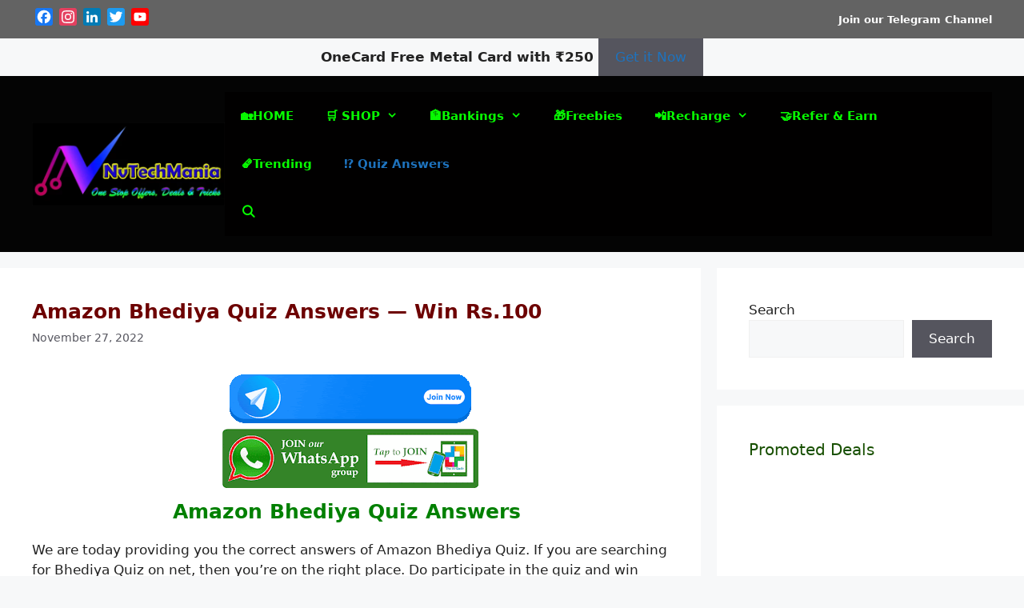

--- FILE ---
content_type: text/html; charset=UTF-8
request_url: https://nvtechmania.com/amazon-bhediya-quiz-answers-win-rs-100/
body_size: 37999
content:
<!DOCTYPE html>
<html dir="ltr" lang="en-US" prefix="og: https://ogp.me/ns#">
<head>
	<meta charset="UTF-8">
		<style>img:is([sizes="auto" i], [sizes^="auto," i]) { contain-intrinsic-size: 3000px 1500px }</style>
	
		<!-- All in One SEO 4.8.0 - aioseo.com -->
	<meta name="description" content="Amazon Bhediya Quiz Answers We are today providing you the correct answers of Amazon Bhediya Quiz. If you are searching for Bhediya Quiz on net, then you&#039;re on the right place. Do participate in the quiz and win chances to win Rs.100. Amazon Quiz Answers, Amazon Answers, Quiz Answers, Win Exciting Prizes, Amazon Daily Quiz" />
	<meta name="robots" content="max-image-preview:large" />
	<meta name="author" content="NaVa"/>
	<link rel="canonical" href="https://nvtechmania.com/amazon-bhediya-quiz-answers-win-rs-100/" />
	<meta name="generator" content="All in One SEO (AIOSEO) 4.8.0" />
		<meta property="og:locale" content="en_US" />
		<meta property="og:site_name" content="NvTechMania - One Stop Offers, Deals &amp; Tricks" />
		<meta property="og:type" content="article" />
		<meta property="og:title" content="Amazon Bhediya Quiz Answers — Win Rs.100 - NvTechMania" />
		<meta property="og:description" content="Amazon Bhediya Quiz Answers We are today providing you the correct answers of Amazon Bhediya Quiz. If you are searching for Bhediya Quiz on net, then you&#039;re on the right place. Do participate in the quiz and win chances to win Rs.100. Amazon Quiz Answers, Amazon Answers, Quiz Answers, Win Exciting Prizes, Amazon Daily Quiz" />
		<meta property="og:url" content="https://nvtechmania.com/amazon-bhediya-quiz-answers-win-rs-100/" />
		<meta property="og:image" content="https://nvtechmania.com/wp-content/uploads/2022/10/cropped-Site-Logo-New.png" />
		<meta property="og:image:secure_url" content="https://nvtechmania.com/wp-content/uploads/2022/10/cropped-Site-Logo-New.png" />
		<meta property="og:image:width" content="512" />
		<meta property="og:image:height" content="220" />
		<meta property="article:published_time" content="2022-11-27T15:30:17+00:00" />
		<meta property="article:modified_time" content="2022-11-27T15:30:17+00:00" />
		<meta name="twitter:card" content="summary_large_image" />
		<meta name="twitter:title" content="Amazon Bhediya Quiz Answers — Win Rs.100 - NvTechMania" />
		<meta name="twitter:description" content="Amazon Bhediya Quiz Answers We are today providing you the correct answers of Amazon Bhediya Quiz. If you are searching for Bhediya Quiz on net, then you&#039;re on the right place. Do participate in the quiz and win chances to win Rs.100. Amazon Quiz Answers, Amazon Answers, Quiz Answers, Win Exciting Prizes, Amazon Daily Quiz" />
		<meta name="twitter:image" content="https://nvtechmania.com/wp-content/uploads/2022/10/cropped-Site-Logo-New.png" />
		<script type="application/ld+json" class="aioseo-schema">
			{"@context":"https:\/\/schema.org","@graph":[{"@type":"BlogPosting","@id":"https:\/\/nvtechmania.com\/amazon-bhediya-quiz-answers-win-rs-100\/#blogposting","name":"Amazon Bhediya Quiz Answers \u2014 Win Rs.100 - NvTechMania","headline":"Amazon Bhediya Quiz Answers \u2014 Win Rs.100","author":{"@id":"https:\/\/nvtechmania.com\/author\/nvtech\/#author"},"publisher":{"@id":"https:\/\/nvtechmania.com\/#organization"},"image":{"@type":"ImageObject","url":"https:\/\/nvtechmania.com\/wp-content\/uploads\/2022\/01\/WhatsApp-Image-2022-02-17-at-21.48.07.jpeg","@id":"https:\/\/nvtechmania.com\/amazon-bhediya-quiz-answers-win-rs-100\/#articleImage","width":1280,"height":1280,"caption":"OneCard"},"datePublished":"2022-11-27T21:00:17+05:30","dateModified":"2022-11-27T21:00:17+05:30","inLanguage":"en-US","commentCount":1,"mainEntityOfPage":{"@id":"https:\/\/nvtechmania.com\/amazon-bhediya-quiz-answers-win-rs-100\/#webpage"},"isPartOf":{"@id":"https:\/\/nvtechmania.com\/amazon-bhediya-quiz-answers-win-rs-100\/#webpage"},"articleSection":"Amazon, Amazon Quiz Answers, Quiz Answers"},{"@type":"BreadcrumbList","@id":"https:\/\/nvtechmania.com\/amazon-bhediya-quiz-answers-win-rs-100\/#breadcrumblist","itemListElement":[{"@type":"ListItem","@id":"https:\/\/nvtechmania.com\/#listItem","position":1,"name":"Home","item":"https:\/\/nvtechmania.com\/","nextItem":{"@type":"ListItem","@id":"https:\/\/nvtechmania.com\/amazon-bhediya-quiz-answers-win-rs-100\/#listItem","name":"Amazon Bhediya Quiz Answers \u2014 Win Rs.100"}},{"@type":"ListItem","@id":"https:\/\/nvtechmania.com\/amazon-bhediya-quiz-answers-win-rs-100\/#listItem","position":2,"name":"Amazon Bhediya Quiz Answers \u2014 Win Rs.100","previousItem":{"@type":"ListItem","@id":"https:\/\/nvtechmania.com\/#listItem","name":"Home"}}]},{"@type":"Organization","@id":"https:\/\/nvtechmania.com\/#organization","name":"NvTechMania","description":"One Stop Offers, Deals & Tricks","url":"https:\/\/nvtechmania.com\/","logo":{"@type":"ImageObject","url":"https:\/\/nvtechmania.com\/wp-content\/uploads\/2022\/10\/cropped-Site-Logo-New.png","@id":"https:\/\/nvtechmania.com\/amazon-bhediya-quiz-answers-win-rs-100\/#organizationLogo","width":512,"height":220,"caption":"NvTechMania - One Stop Offers Deals and Tricks"},"image":{"@id":"https:\/\/nvtechmania.com\/amazon-bhediya-quiz-answers-win-rs-100\/#organizationLogo"}},{"@type":"Person","@id":"https:\/\/nvtechmania.com\/author\/nvtech\/#author","url":"https:\/\/nvtechmania.com\/author\/nvtech\/","name":"NaVa","image":{"@type":"ImageObject","@id":"https:\/\/nvtechmania.com\/amazon-bhediya-quiz-answers-win-rs-100\/#authorImage","url":"https:\/\/secure.gravatar.com\/avatar\/bb4dca759cc5f49cc583d5d80c70568d7592cd0b32946083a5ae480012ba1876?s=96&d=mm&r=g","width":96,"height":96,"caption":"NaVa"}},{"@type":"WebPage","@id":"https:\/\/nvtechmania.com\/amazon-bhediya-quiz-answers-win-rs-100\/#webpage","url":"https:\/\/nvtechmania.com\/amazon-bhediya-quiz-answers-win-rs-100\/","name":"Amazon Bhediya Quiz Answers \u2014 Win Rs.100 - NvTechMania","description":"Amazon Bhediya Quiz Answers We are today providing you the correct answers of Amazon Bhediya Quiz. If you are searching for Bhediya Quiz on net, then you're on the right place. Do participate in the quiz and win chances to win Rs.100. Amazon Quiz Answers, Amazon Answers, Quiz Answers, Win Exciting Prizes, Amazon Daily Quiz","inLanguage":"en-US","isPartOf":{"@id":"https:\/\/nvtechmania.com\/#website"},"breadcrumb":{"@id":"https:\/\/nvtechmania.com\/amazon-bhediya-quiz-answers-win-rs-100\/#breadcrumblist"},"author":{"@id":"https:\/\/nvtechmania.com\/author\/nvtech\/#author"},"creator":{"@id":"https:\/\/nvtechmania.com\/author\/nvtech\/#author"},"datePublished":"2022-11-27T21:00:17+05:30","dateModified":"2022-11-27T21:00:17+05:30"},{"@type":"WebSite","@id":"https:\/\/nvtechmania.com\/#website","url":"https:\/\/nvtechmania.com\/","name":"NvTechMania","description":"One Stop Offers, Deals & Tricks","inLanguage":"en-US","publisher":{"@id":"https:\/\/nvtechmania.com\/#organization"}}]}
		</script>
		<!-- All in One SEO -->

<meta name="viewport" content="width=device-width, initial-scale=1"><script>window._wca = window._wca || [];</script>

	<!-- This site is optimized with the Yoast SEO plugin v26.8 - https://yoast.com/product/yoast-seo-wordpress/ -->
	<title>Amazon Bhediya Quiz Answers — Win Rs.100 - NvTechMania</title>
	<link rel="canonical" href="https://nvtechmania.com/amazon-bhediya-quiz-answers-win-rs-100/" />
	<meta property="og:locale" content="en_US" />
	<meta property="og:type" content="article" />
	<meta property="og:title" content="Amazon Bhediya Quiz Answers — Win Rs.100 - NvTechMania" />
	<meta property="og:description" content="Amazon Bhediya Quiz Answers  We are today providing you the correct answers of Amazon Bhediya Quiz. If you are searching ... Read more" />
	<meta property="og:url" content="https://nvtechmania.com/amazon-bhediya-quiz-answers-win-rs-100/" />
	<meta property="og:site_name" content="NvTechMania" />
	<meta property="article:author" content="https://www.facebook.com/official.nvtechmania" />
	<meta property="article:published_time" content="2022-11-27T15:30:17+00:00" />
	<meta property="og:image" content="https://nvtechmania.com/wp-content/uploads/2022/01/WhatsApp-Image-2022-02-17-at-21.48.07-300x300.jpeg" />
	<meta name="author" content="NaVa" />
	<meta name="twitter:card" content="summary_large_image" />
	<meta name="twitter:creator" content="@NAVAJIT4" />
	<meta name="twitter:label1" content="Written by" />
	<meta name="twitter:data1" content="NaVa" />
	<meta name="twitter:label2" content="Est. reading time" />
	<meta name="twitter:data2" content="5 minutes" />
	<script type="application/ld+json" class="yoast-schema-graph">{"@context":"https://schema.org","@graph":[{"@type":"Article","@id":"https://nvtechmania.com/amazon-bhediya-quiz-answers-win-rs-100/#article","isPartOf":{"@id":"https://nvtechmania.com/amazon-bhediya-quiz-answers-win-rs-100/"},"author":{"name":"NaVa","@id":"https://nvtechmania.com/#/schema/person/c4461aacee47bac4f366b78c9abcd44b"},"headline":"Amazon Bhediya Quiz Answers — Win Rs.100","datePublished":"2022-11-27T15:30:17+00:00","mainEntityOfPage":{"@id":"https://nvtechmania.com/amazon-bhediya-quiz-answers-win-rs-100/"},"wordCount":1058,"commentCount":1,"publisher":{"@id":"https://nvtechmania.com/#organization"},"image":{"@id":"https://nvtechmania.com/amazon-bhediya-quiz-answers-win-rs-100/#primaryimage"},"thumbnailUrl":"https://nvtechmania.com/wp-content/uploads/2022/01/WhatsApp-Image-2022-02-17-at-21.48.07-300x300.jpeg","articleSection":["Amazon","Amazon Quiz Answers","Quiz Answers"],"inLanguage":"en-US","potentialAction":[{"@type":"CommentAction","name":"Comment","target":["https://nvtechmania.com/amazon-bhediya-quiz-answers-win-rs-100/#respond"]}]},{"@type":"WebPage","@id":"https://nvtechmania.com/amazon-bhediya-quiz-answers-win-rs-100/","url":"https://nvtechmania.com/amazon-bhediya-quiz-answers-win-rs-100/","name":"Amazon Bhediya Quiz Answers — Win Rs.100 - NvTechMania","isPartOf":{"@id":"https://nvtechmania.com/#website"},"primaryImageOfPage":{"@id":"https://nvtechmania.com/amazon-bhediya-quiz-answers-win-rs-100/#primaryimage"},"image":{"@id":"https://nvtechmania.com/amazon-bhediya-quiz-answers-win-rs-100/#primaryimage"},"thumbnailUrl":"https://nvtechmania.com/wp-content/uploads/2022/01/WhatsApp-Image-2022-02-17-at-21.48.07-300x300.jpeg","datePublished":"2022-11-27T15:30:17+00:00","breadcrumb":{"@id":"https://nvtechmania.com/amazon-bhediya-quiz-answers-win-rs-100/#breadcrumb"},"inLanguage":"en-US","potentialAction":[{"@type":"ReadAction","target":["https://nvtechmania.com/amazon-bhediya-quiz-answers-win-rs-100/"]}]},{"@type":"ImageObject","inLanguage":"en-US","@id":"https://nvtechmania.com/amazon-bhediya-quiz-answers-win-rs-100/#primaryimage","url":"https://nvtechmania.com/wp-content/uploads/2022/01/WhatsApp-Image-2022-02-17-at-21.48.07.jpeg","contentUrl":"https://nvtechmania.com/wp-content/uploads/2022/01/WhatsApp-Image-2022-02-17-at-21.48.07.jpeg","width":1280,"height":1280,"caption":"OneCard"},{"@type":"BreadcrumbList","@id":"https://nvtechmania.com/amazon-bhediya-quiz-answers-win-rs-100/#breadcrumb","itemListElement":[{"@type":"ListItem","position":1,"name":"Home","item":"https://nvtechmania.com/"},{"@type":"ListItem","position":2,"name":"Amazon Bhediya Quiz Answers — Win Rs.100"}]},{"@type":"WebSite","@id":"https://nvtechmania.com/#website","url":"https://nvtechmania.com/","name":"NvTechMania","description":"One Stop Offers, Deals &amp; Tricks","publisher":{"@id":"https://nvtechmania.com/#organization"},"potentialAction":[{"@type":"SearchAction","target":{"@type":"EntryPoint","urlTemplate":"https://nvtechmania.com/?s={search_term_string}"},"query-input":{"@type":"PropertyValueSpecification","valueRequired":true,"valueName":"search_term_string"}}],"inLanguage":"en-US"},{"@type":"Organization","@id":"https://nvtechmania.com/#organization","name":"NvTechMania","url":"https://nvtechmania.com/","logo":{"@type":"ImageObject","inLanguage":"en-US","@id":"https://nvtechmania.com/#/schema/logo/image/","url":"https://nvtechmania.com/wp-content/uploads/2022/10/cropped-Site-Logo-New.png","contentUrl":"https://nvtechmania.com/wp-content/uploads/2022/10/cropped-Site-Logo-New.png","width":512,"height":220,"caption":"NvTechMania"},"image":{"@id":"https://nvtechmania.com/#/schema/logo/image/"}},{"@type":"Person","@id":"https://nvtechmania.com/#/schema/person/c4461aacee47bac4f366b78c9abcd44b","name":"NaVa","image":{"@type":"ImageObject","inLanguage":"en-US","@id":"https://nvtechmania.com/#/schema/person/image/","url":"https://secure.gravatar.com/avatar/bb4dca759cc5f49cc583d5d80c70568d7592cd0b32946083a5ae480012ba1876?s=96&d=mm&r=g","contentUrl":"https://secure.gravatar.com/avatar/bb4dca759cc5f49cc583d5d80c70568d7592cd0b32946083a5ae480012ba1876?s=96&d=mm&r=g","caption":"NaVa"},"sameAs":["https://nvtechmania.com","https://www.facebook.com/official.nvtechmania","https://x.com/NAVAJIT4","https://www.youtube.com/c/nvtechmania"],"url":"https://nvtechmania.com/author/nvtech/"}]}</script>
	<!-- / Yoast SEO plugin. -->


<link rel='dns-prefetch' href='//static.addtoany.com' />
<link rel='dns-prefetch' href='//stats.wp.com' />
<link rel='dns-prefetch' href='//www.googletagmanager.com' />
<link rel='dns-prefetch' href='//pagead2.googlesyndication.com' />
<link rel="alternate" type="application/rss+xml" title="NvTechMania &raquo; Feed" href="https://nvtechmania.com/feed/" />
<link rel="alternate" type="application/rss+xml" title="NvTechMania &raquo; Comments Feed" href="https://nvtechmania.com/comments/feed/" />
<link rel="alternate" type="application/rss+xml" title="NvTechMania &raquo; Amazon Bhediya Quiz Answers — Win Rs.100 Comments Feed" href="https://nvtechmania.com/amazon-bhediya-quiz-answers-win-rs-100/feed/" />
		<!-- This site uses the Google Analytics by MonsterInsights plugin v9.11.1 - Using Analytics tracking - https://www.monsterinsights.com/ -->
		<!-- Note: MonsterInsights is not currently configured on this site. The site owner needs to authenticate with Google Analytics in the MonsterInsights settings panel. -->
					<!-- No tracking code set -->
				<!-- / Google Analytics by MonsterInsights -->
		<script>
window._wpemojiSettings = {"baseUrl":"https:\/\/s.w.org\/images\/core\/emoji\/16.0.1\/72x72\/","ext":".png","svgUrl":"https:\/\/s.w.org\/images\/core\/emoji\/16.0.1\/svg\/","svgExt":".svg","source":{"concatemoji":"https:\/\/nvtechmania.com\/wp-includes\/js\/wp-emoji-release.min.js?ver=6.8.3"}};
/*! This file is auto-generated */
!function(s,n){var o,i,e;function c(e){try{var t={supportTests:e,timestamp:(new Date).valueOf()};sessionStorage.setItem(o,JSON.stringify(t))}catch(e){}}function p(e,t,n){e.clearRect(0,0,e.canvas.width,e.canvas.height),e.fillText(t,0,0);var t=new Uint32Array(e.getImageData(0,0,e.canvas.width,e.canvas.height).data),a=(e.clearRect(0,0,e.canvas.width,e.canvas.height),e.fillText(n,0,0),new Uint32Array(e.getImageData(0,0,e.canvas.width,e.canvas.height).data));return t.every(function(e,t){return e===a[t]})}function u(e,t){e.clearRect(0,0,e.canvas.width,e.canvas.height),e.fillText(t,0,0);for(var n=e.getImageData(16,16,1,1),a=0;a<n.data.length;a++)if(0!==n.data[a])return!1;return!0}function f(e,t,n,a){switch(t){case"flag":return n(e,"\ud83c\udff3\ufe0f\u200d\u26a7\ufe0f","\ud83c\udff3\ufe0f\u200b\u26a7\ufe0f")?!1:!n(e,"\ud83c\udde8\ud83c\uddf6","\ud83c\udde8\u200b\ud83c\uddf6")&&!n(e,"\ud83c\udff4\udb40\udc67\udb40\udc62\udb40\udc65\udb40\udc6e\udb40\udc67\udb40\udc7f","\ud83c\udff4\u200b\udb40\udc67\u200b\udb40\udc62\u200b\udb40\udc65\u200b\udb40\udc6e\u200b\udb40\udc67\u200b\udb40\udc7f");case"emoji":return!a(e,"\ud83e\udedf")}return!1}function g(e,t,n,a){var r="undefined"!=typeof WorkerGlobalScope&&self instanceof WorkerGlobalScope?new OffscreenCanvas(300,150):s.createElement("canvas"),o=r.getContext("2d",{willReadFrequently:!0}),i=(o.textBaseline="top",o.font="600 32px Arial",{});return e.forEach(function(e){i[e]=t(o,e,n,a)}),i}function t(e){var t=s.createElement("script");t.src=e,t.defer=!0,s.head.appendChild(t)}"undefined"!=typeof Promise&&(o="wpEmojiSettingsSupports",i=["flag","emoji"],n.supports={everything:!0,everythingExceptFlag:!0},e=new Promise(function(e){s.addEventListener("DOMContentLoaded",e,{once:!0})}),new Promise(function(t){var n=function(){try{var e=JSON.parse(sessionStorage.getItem(o));if("object"==typeof e&&"number"==typeof e.timestamp&&(new Date).valueOf()<e.timestamp+604800&&"object"==typeof e.supportTests)return e.supportTests}catch(e){}return null}();if(!n){if("undefined"!=typeof Worker&&"undefined"!=typeof OffscreenCanvas&&"undefined"!=typeof URL&&URL.createObjectURL&&"undefined"!=typeof Blob)try{var e="postMessage("+g.toString()+"("+[JSON.stringify(i),f.toString(),p.toString(),u.toString()].join(",")+"));",a=new Blob([e],{type:"text/javascript"}),r=new Worker(URL.createObjectURL(a),{name:"wpTestEmojiSupports"});return void(r.onmessage=function(e){c(n=e.data),r.terminate(),t(n)})}catch(e){}c(n=g(i,f,p,u))}t(n)}).then(function(e){for(var t in e)n.supports[t]=e[t],n.supports.everything=n.supports.everything&&n.supports[t],"flag"!==t&&(n.supports.everythingExceptFlag=n.supports.everythingExceptFlag&&n.supports[t]);n.supports.everythingExceptFlag=n.supports.everythingExceptFlag&&!n.supports.flag,n.DOMReady=!1,n.readyCallback=function(){n.DOMReady=!0}}).then(function(){return e}).then(function(){var e;n.supports.everything||(n.readyCallback(),(e=n.source||{}).concatemoji?t(e.concatemoji):e.wpemoji&&e.twemoji&&(t(e.twemoji),t(e.wpemoji)))}))}((window,document),window._wpemojiSettings);
</script>

<style id='wp-emoji-styles-inline-css'>

	img.wp-smiley, img.emoji {
		display: inline !important;
		border: none !important;
		box-shadow: none !important;
		height: 1em !important;
		width: 1em !important;
		margin: 0 0.07em !important;
		vertical-align: -0.1em !important;
		background: none !important;
		padding: 0 !important;
	}
</style>
<link rel='stylesheet' id='wp-block-library-css' href='https://nvtechmania.com/wp-includes/css/dist/block-library/style.min.css?ver=6.8.3' media='all' />
<style id='classic-theme-styles-inline-css'>
/*! This file is auto-generated */
.wp-block-button__link{color:#fff;background-color:#32373c;border-radius:9999px;box-shadow:none;text-decoration:none;padding:calc(.667em + 2px) calc(1.333em + 2px);font-size:1.125em}.wp-block-file__button{background:#32373c;color:#fff;text-decoration:none}
</style>
<link rel='stylesheet' id='mediaelement-css' href='https://nvtechmania.com/wp-includes/js/mediaelement/mediaelementplayer-legacy.min.css?ver=4.2.17' media='all' />
<link rel='stylesheet' id='wp-mediaelement-css' href='https://nvtechmania.com/wp-includes/js/mediaelement/wp-mediaelement.min.css?ver=6.8.3' media='all' />
<style id='jetpack-sharing-buttons-style-inline-css'>
.jetpack-sharing-buttons__services-list{display:flex;flex-direction:row;flex-wrap:wrap;gap:0;list-style-type:none;margin:5px;padding:0}.jetpack-sharing-buttons__services-list.has-small-icon-size{font-size:12px}.jetpack-sharing-buttons__services-list.has-normal-icon-size{font-size:16px}.jetpack-sharing-buttons__services-list.has-large-icon-size{font-size:24px}.jetpack-sharing-buttons__services-list.has-huge-icon-size{font-size:36px}@media print{.jetpack-sharing-buttons__services-list{display:none!important}}.editor-styles-wrapper .wp-block-jetpack-sharing-buttons{gap:0;padding-inline-start:0}ul.jetpack-sharing-buttons__services-list.has-background{padding:1.25em 2.375em}
</style>
<link rel='stylesheet' id='wpcd-frontend-style-css' href='https://nvtechmania.com/wp-content/plugins/wp-coupons-and-deals/build/style-index.css?ver=3.2.2' media='' />
<style id='global-styles-inline-css'>
:root{--wp--preset--aspect-ratio--square: 1;--wp--preset--aspect-ratio--4-3: 4/3;--wp--preset--aspect-ratio--3-4: 3/4;--wp--preset--aspect-ratio--3-2: 3/2;--wp--preset--aspect-ratio--2-3: 2/3;--wp--preset--aspect-ratio--16-9: 16/9;--wp--preset--aspect-ratio--9-16: 9/16;--wp--preset--color--black: #000000;--wp--preset--color--cyan-bluish-gray: #abb8c3;--wp--preset--color--white: #ffffff;--wp--preset--color--pale-pink: #f78da7;--wp--preset--color--vivid-red: #cf2e2e;--wp--preset--color--luminous-vivid-orange: #ff6900;--wp--preset--color--luminous-vivid-amber: #fcb900;--wp--preset--color--light-green-cyan: #7bdcb5;--wp--preset--color--vivid-green-cyan: #00d084;--wp--preset--color--pale-cyan-blue: #8ed1fc;--wp--preset--color--vivid-cyan-blue: #0693e3;--wp--preset--color--vivid-purple: #9b51e0;--wp--preset--color--contrast: var(--contrast);--wp--preset--color--contrast-2: var(--contrast-2);--wp--preset--color--contrast-3: var(--contrast-3);--wp--preset--color--base: var(--base);--wp--preset--color--base-2: var(--base-2);--wp--preset--color--base-3: var(--base-3);--wp--preset--color--accent: var(--accent);--wp--preset--gradient--vivid-cyan-blue-to-vivid-purple: linear-gradient(135deg,rgba(6,147,227,1) 0%,rgb(155,81,224) 100%);--wp--preset--gradient--light-green-cyan-to-vivid-green-cyan: linear-gradient(135deg,rgb(122,220,180) 0%,rgb(0,208,130) 100%);--wp--preset--gradient--luminous-vivid-amber-to-luminous-vivid-orange: linear-gradient(135deg,rgba(252,185,0,1) 0%,rgba(255,105,0,1) 100%);--wp--preset--gradient--luminous-vivid-orange-to-vivid-red: linear-gradient(135deg,rgba(255,105,0,1) 0%,rgb(207,46,46) 100%);--wp--preset--gradient--very-light-gray-to-cyan-bluish-gray: linear-gradient(135deg,rgb(238,238,238) 0%,rgb(169,184,195) 100%);--wp--preset--gradient--cool-to-warm-spectrum: linear-gradient(135deg,rgb(74,234,220) 0%,rgb(151,120,209) 20%,rgb(207,42,186) 40%,rgb(238,44,130) 60%,rgb(251,105,98) 80%,rgb(254,248,76) 100%);--wp--preset--gradient--blush-light-purple: linear-gradient(135deg,rgb(255,206,236) 0%,rgb(152,150,240) 100%);--wp--preset--gradient--blush-bordeaux: linear-gradient(135deg,rgb(254,205,165) 0%,rgb(254,45,45) 50%,rgb(107,0,62) 100%);--wp--preset--gradient--luminous-dusk: linear-gradient(135deg,rgb(255,203,112) 0%,rgb(199,81,192) 50%,rgb(65,88,208) 100%);--wp--preset--gradient--pale-ocean: linear-gradient(135deg,rgb(255,245,203) 0%,rgb(182,227,212) 50%,rgb(51,167,181) 100%);--wp--preset--gradient--electric-grass: linear-gradient(135deg,rgb(202,248,128) 0%,rgb(113,206,126) 100%);--wp--preset--gradient--midnight: linear-gradient(135deg,rgb(2,3,129) 0%,rgb(40,116,252) 100%);--wp--preset--font-size--small: 13px;--wp--preset--font-size--medium: 20px;--wp--preset--font-size--large: 36px;--wp--preset--font-size--x-large: 42px;--wp--preset--spacing--20: 0.44rem;--wp--preset--spacing--30: 0.67rem;--wp--preset--spacing--40: 1rem;--wp--preset--spacing--50: 1.5rem;--wp--preset--spacing--60: 2.25rem;--wp--preset--spacing--70: 3.38rem;--wp--preset--spacing--80: 5.06rem;--wp--preset--shadow--natural: 6px 6px 9px rgba(0, 0, 0, 0.2);--wp--preset--shadow--deep: 12px 12px 50px rgba(0, 0, 0, 0.4);--wp--preset--shadow--sharp: 6px 6px 0px rgba(0, 0, 0, 0.2);--wp--preset--shadow--outlined: 6px 6px 0px -3px rgba(255, 255, 255, 1), 6px 6px rgba(0, 0, 0, 1);--wp--preset--shadow--crisp: 6px 6px 0px rgba(0, 0, 0, 1);}:where(.is-layout-flex){gap: 0.5em;}:where(.is-layout-grid){gap: 0.5em;}body .is-layout-flex{display: flex;}.is-layout-flex{flex-wrap: wrap;align-items: center;}.is-layout-flex > :is(*, div){margin: 0;}body .is-layout-grid{display: grid;}.is-layout-grid > :is(*, div){margin: 0;}:where(.wp-block-columns.is-layout-flex){gap: 2em;}:where(.wp-block-columns.is-layout-grid){gap: 2em;}:where(.wp-block-post-template.is-layout-flex){gap: 1.25em;}:where(.wp-block-post-template.is-layout-grid){gap: 1.25em;}.has-black-color{color: var(--wp--preset--color--black) !important;}.has-cyan-bluish-gray-color{color: var(--wp--preset--color--cyan-bluish-gray) !important;}.has-white-color{color: var(--wp--preset--color--white) !important;}.has-pale-pink-color{color: var(--wp--preset--color--pale-pink) !important;}.has-vivid-red-color{color: var(--wp--preset--color--vivid-red) !important;}.has-luminous-vivid-orange-color{color: var(--wp--preset--color--luminous-vivid-orange) !important;}.has-luminous-vivid-amber-color{color: var(--wp--preset--color--luminous-vivid-amber) !important;}.has-light-green-cyan-color{color: var(--wp--preset--color--light-green-cyan) !important;}.has-vivid-green-cyan-color{color: var(--wp--preset--color--vivid-green-cyan) !important;}.has-pale-cyan-blue-color{color: var(--wp--preset--color--pale-cyan-blue) !important;}.has-vivid-cyan-blue-color{color: var(--wp--preset--color--vivid-cyan-blue) !important;}.has-vivid-purple-color{color: var(--wp--preset--color--vivid-purple) !important;}.has-black-background-color{background-color: var(--wp--preset--color--black) !important;}.has-cyan-bluish-gray-background-color{background-color: var(--wp--preset--color--cyan-bluish-gray) !important;}.has-white-background-color{background-color: var(--wp--preset--color--white) !important;}.has-pale-pink-background-color{background-color: var(--wp--preset--color--pale-pink) !important;}.has-vivid-red-background-color{background-color: var(--wp--preset--color--vivid-red) !important;}.has-luminous-vivid-orange-background-color{background-color: var(--wp--preset--color--luminous-vivid-orange) !important;}.has-luminous-vivid-amber-background-color{background-color: var(--wp--preset--color--luminous-vivid-amber) !important;}.has-light-green-cyan-background-color{background-color: var(--wp--preset--color--light-green-cyan) !important;}.has-vivid-green-cyan-background-color{background-color: var(--wp--preset--color--vivid-green-cyan) !important;}.has-pale-cyan-blue-background-color{background-color: var(--wp--preset--color--pale-cyan-blue) !important;}.has-vivid-cyan-blue-background-color{background-color: var(--wp--preset--color--vivid-cyan-blue) !important;}.has-vivid-purple-background-color{background-color: var(--wp--preset--color--vivid-purple) !important;}.has-black-border-color{border-color: var(--wp--preset--color--black) !important;}.has-cyan-bluish-gray-border-color{border-color: var(--wp--preset--color--cyan-bluish-gray) !important;}.has-white-border-color{border-color: var(--wp--preset--color--white) !important;}.has-pale-pink-border-color{border-color: var(--wp--preset--color--pale-pink) !important;}.has-vivid-red-border-color{border-color: var(--wp--preset--color--vivid-red) !important;}.has-luminous-vivid-orange-border-color{border-color: var(--wp--preset--color--luminous-vivid-orange) !important;}.has-luminous-vivid-amber-border-color{border-color: var(--wp--preset--color--luminous-vivid-amber) !important;}.has-light-green-cyan-border-color{border-color: var(--wp--preset--color--light-green-cyan) !important;}.has-vivid-green-cyan-border-color{border-color: var(--wp--preset--color--vivid-green-cyan) !important;}.has-pale-cyan-blue-border-color{border-color: var(--wp--preset--color--pale-cyan-blue) !important;}.has-vivid-cyan-blue-border-color{border-color: var(--wp--preset--color--vivid-cyan-blue) !important;}.has-vivid-purple-border-color{border-color: var(--wp--preset--color--vivid-purple) !important;}.has-vivid-cyan-blue-to-vivid-purple-gradient-background{background: var(--wp--preset--gradient--vivid-cyan-blue-to-vivid-purple) !important;}.has-light-green-cyan-to-vivid-green-cyan-gradient-background{background: var(--wp--preset--gradient--light-green-cyan-to-vivid-green-cyan) !important;}.has-luminous-vivid-amber-to-luminous-vivid-orange-gradient-background{background: var(--wp--preset--gradient--luminous-vivid-amber-to-luminous-vivid-orange) !important;}.has-luminous-vivid-orange-to-vivid-red-gradient-background{background: var(--wp--preset--gradient--luminous-vivid-orange-to-vivid-red) !important;}.has-very-light-gray-to-cyan-bluish-gray-gradient-background{background: var(--wp--preset--gradient--very-light-gray-to-cyan-bluish-gray) !important;}.has-cool-to-warm-spectrum-gradient-background{background: var(--wp--preset--gradient--cool-to-warm-spectrum) !important;}.has-blush-light-purple-gradient-background{background: var(--wp--preset--gradient--blush-light-purple) !important;}.has-blush-bordeaux-gradient-background{background: var(--wp--preset--gradient--blush-bordeaux) !important;}.has-luminous-dusk-gradient-background{background: var(--wp--preset--gradient--luminous-dusk) !important;}.has-pale-ocean-gradient-background{background: var(--wp--preset--gradient--pale-ocean) !important;}.has-electric-grass-gradient-background{background: var(--wp--preset--gradient--electric-grass) !important;}.has-midnight-gradient-background{background: var(--wp--preset--gradient--midnight) !important;}.has-small-font-size{font-size: var(--wp--preset--font-size--small) !important;}.has-medium-font-size{font-size: var(--wp--preset--font-size--medium) !important;}.has-large-font-size{font-size: var(--wp--preset--font-size--large) !important;}.has-x-large-font-size{font-size: var(--wp--preset--font-size--x-large) !important;}
:where(.wp-block-post-template.is-layout-flex){gap: 1.25em;}:where(.wp-block-post-template.is-layout-grid){gap: 1.25em;}
:where(.wp-block-columns.is-layout-flex){gap: 2em;}:where(.wp-block-columns.is-layout-grid){gap: 2em;}
:root :where(.wp-block-pullquote){font-size: 1.5em;line-height: 1.6;}
</style>
<link rel='stylesheet' id='woocommerce-layout-css' href='https://nvtechmania.com/wp-content/plugins/woocommerce/assets/css/woocommerce-layout.css?ver=10.4.3' media='all' />
<style id='woocommerce-layout-inline-css'>

	.infinite-scroll .woocommerce-pagination {
		display: none;
	}
</style>
<link rel='stylesheet' id='woocommerce-smallscreen-css' href='https://nvtechmania.com/wp-content/plugins/woocommerce/assets/css/woocommerce-smallscreen.css?ver=10.4.3' media='only screen and (max-width: 768px)' />
<link rel='stylesheet' id='woocommerce-general-css' href='https://nvtechmania.com/wp-content/plugins/woocommerce/assets/css/woocommerce.css?ver=10.4.3' media='all' />
<style id='woocommerce-general-inline-css'>
.woocommerce .page-header-image-single {display: none;}.woocommerce .entry-content,.woocommerce .product .entry-summary {margin-top: 0;}.related.products {clear: both;}.checkout-subscribe-prompt.clear {visibility: visible;height: initial;width: initial;}@media (max-width:768px) {.woocommerce .woocommerce-ordering,.woocommerce-page .woocommerce-ordering {float: none;}.woocommerce .woocommerce-ordering select {max-width: 100%;}.woocommerce ul.products li.product,.woocommerce-page ul.products li.product,.woocommerce-page[class*=columns-] ul.products li.product,.woocommerce[class*=columns-] ul.products li.product {width: 100%;float: none;}}
</style>
<style id='woocommerce-inline-inline-css'>
.woocommerce form .form-row .required { visibility: visible; }
</style>
<link rel='stylesheet' id='ez-toc-css' href='https://nvtechmania.com/wp-content/plugins/easy-table-of-contents/assets/css/screen.min.css?ver=2.0.80' media='all' />
<style id='ez-toc-inline-css'>
div#ez-toc-container .ez-toc-title {font-size: 120%;}div#ez-toc-container .ez-toc-title {font-weight: 500;}div#ez-toc-container ul li , div#ez-toc-container ul li a {font-size: 95%;}div#ez-toc-container ul li , div#ez-toc-container ul li a {font-weight: 500;}div#ez-toc-container nav ul ul li {font-size: 90%;}.ez-toc-box-title {font-weight: bold; margin-bottom: 10px; text-align: center; text-transform: uppercase; letter-spacing: 1px; color: #666; padding-bottom: 5px;position:absolute;top:-4%;left:5%;background-color: inherit;transition: top 0.3s ease;}.ez-toc-box-title.toc-closed {top:-25%;}
.ez-toc-container-direction {direction: ltr;}.ez-toc-counter ul {direction: ltr;counter-reset: item ;}.ez-toc-counter nav ul li a::before {content: counter(item, disc) '  ';margin-right: .2em; counter-increment: item;flex-grow: 0;flex-shrink: 0;float: left; }.ez-toc-widget-direction {direction: ltr;}.ez-toc-widget-container ul {direction: ltr;counter-reset: item ;}.ez-toc-widget-container nav ul li a::before {content: counter(item, disc) '  ';margin-right: .2em; counter-increment: item;flex-grow: 0;flex-shrink: 0;float: left; }
</style>
<link rel='stylesheet' id='generate-comments-css' href='https://nvtechmania.com/wp-content/themes/generatepress/assets/css/components/comments.min.css?ver=3.6.1' media='all' />
<link rel='stylesheet' id='generate-widget-areas-css' href='https://nvtechmania.com/wp-content/themes/generatepress/assets/css/components/widget-areas.min.css?ver=3.6.1' media='all' />
<link rel='stylesheet' id='generate-style-css' href='https://nvtechmania.com/wp-content/themes/generatepress/assets/css/main.min.css?ver=3.6.1' media='all' />
<style id='generate-style-inline-css'>
body{background-color:var(--base-2);color:var(--contrast);}a{color:var(--accent);}a:hover, a:focus{text-decoration:underline;}.entry-title a, .site-branding a, a.button, .wp-block-button__link, .main-navigation a{text-decoration:none;}a:hover, a:focus, a:active{color:var(--contrast);}.grid-container{max-width:1450px;}.wp-block-group__inner-container{max-width:1450px;margin-left:auto;margin-right:auto;}@media (max-width: 500px) and (min-width: 769px){.inside-header{display:flex;flex-direction:column;align-items:center;}.site-logo, .site-branding{margin-bottom:1.5em;}#site-navigation{margin:0 auto;}.header-widget{margin-top:1.5em;}}.site-header .header-image{width:300px;}.generate-back-to-top{font-size:20px;border-radius:3px;position:fixed;bottom:30px;right:30px;line-height:40px;width:40px;text-align:center;z-index:10;transition:opacity 300ms ease-in-out;opacity:0.1;transform:translateY(1000px);}.generate-back-to-top__show{opacity:1;transform:translateY(0);}.navigation-search{position:absolute;left:-99999px;pointer-events:none;visibility:hidden;z-index:20;width:100%;top:0;transition:opacity 100ms ease-in-out;opacity:0;}.navigation-search.nav-search-active{left:0;right:0;pointer-events:auto;visibility:visible;opacity:1;}.navigation-search input[type="search"]{outline:0;border:0;vertical-align:bottom;line-height:1;opacity:0.9;width:100%;z-index:20;border-radius:0;-webkit-appearance:none;height:60px;}.navigation-search input::-ms-clear{display:none;width:0;height:0;}.navigation-search input::-ms-reveal{display:none;width:0;height:0;}.navigation-search input::-webkit-search-decoration, .navigation-search input::-webkit-search-cancel-button, .navigation-search input::-webkit-search-results-button, .navigation-search input::-webkit-search-results-decoration{display:none;}.gen-sidebar-nav .navigation-search{top:auto;bottom:0;}:root{--contrast:#222222;--contrast-2:#575760;--contrast-3:#b2b2be;--base:#f0f0f0;--base-2:#f7f8f9;--base-3:#ffffff;--accent:#1e73be;}:root .has-contrast-color{color:var(--contrast);}:root .has-contrast-background-color{background-color:var(--contrast);}:root .has-contrast-2-color{color:var(--contrast-2);}:root .has-contrast-2-background-color{background-color:var(--contrast-2);}:root .has-contrast-3-color{color:var(--contrast-3);}:root .has-contrast-3-background-color{background-color:var(--contrast-3);}:root .has-base-color{color:var(--base);}:root .has-base-background-color{background-color:var(--base);}:root .has-base-2-color{color:var(--base-2);}:root .has-base-2-background-color{background-color:var(--base-2);}:root .has-base-3-color{color:var(--base-3);}:root .has-base-3-background-color{background-color:var(--base-3);}:root .has-accent-color{color:var(--accent);}:root .has-accent-background-color{background-color:var(--accent);}h1{font-weight:bold;font-size:25px;}h3{font-weight:bold;text-decoration:underline;font-size:20px;}h1.entry-title{font-weight:bold;font-size:25px;}body, button, input, select, textarea{font-family:-apple-system, system-ui, BlinkMacSystemFont, "Segoe UI", Helvetica, Arial, sans-serif, "Apple Color Emoji", "Segoe UI Emoji", "Segoe UI Symbol";font-size:17px;}h1, h2, h3, h4, h5, h6{font-weight:bold;}h2.entry-title{font-size:24px;}.main-navigation a, .main-navigation .menu-toggle, .main-navigation .menu-bar-items{font-weight:bold;}h4{text-decoration:underline;font-size:16px;}.top-bar{background-color:#636363;color:#ffffff;}.top-bar a{color:#ffffff;}.top-bar a:hover{color:#303030;}.site-header{background-color:#040404;color:#ffff00;}.main-title a,.main-title a:hover{color:#ffee00;}.site-description{color:#c3c3c4;}.main-navigation,.main-navigation ul ul{background-color:#010000;}.main-navigation .main-nav ul li a, .main-navigation .menu-toggle, .main-navigation .menu-bar-items{color:#07ff00;}.main-navigation .main-nav ul li:not([class*="current-menu-"]):hover > a, .main-navigation .main-nav ul li:not([class*="current-menu-"]):focus > a, .main-navigation .main-nav ul li.sfHover:not([class*="current-menu-"]) > a, .main-navigation .menu-bar-item:hover > a, .main-navigation .menu-bar-item.sfHover > a{color:var(--accent);}button.menu-toggle:hover,button.menu-toggle:focus{color:#07ff00;}.main-navigation .main-nav ul li[class*="current-menu-"] > a{color:var(--accent);}.navigation-search input[type="search"],.navigation-search input[type="search"]:active, .navigation-search input[type="search"]:focus, .main-navigation .main-nav ul li.search-item.active > a, .main-navigation .menu-bar-items .search-item.active > a{color:var(--contrast);background-color:var(--base-3);opacity:1;}.main-navigation ul ul{background-color:#555555;}.main-navigation .main-nav ul ul li a{color:#fffb01;}.main-navigation .main-nav ul ul li[class*="current-menu-"] > a{background-color:rgba(0,0,0,0.72);}.separate-containers .inside-article, .separate-containers .comments-area, .separate-containers .page-header, .one-container .container, .separate-containers .paging-navigation, .inside-page-header{background-color:var(--base-3);}.entry-header h1,.page-header h1{color:#6d0000;}.entry-title a{color:#ff0000;}.entry-title a:hover{color:var(--contrast-2);}.entry-meta{color:var(--contrast-2);}h1{color:#006d00;}h2{color:#174f00;}h3{color:#023e00;}h4{color:#108600;}.sidebar .widget{background-color:var(--base-3);}.footer-widgets{background-color:var(--base-3);}.site-info{background-color:var(--base-3);}input[type="text"],input[type="email"],input[type="url"],input[type="password"],input[type="search"],input[type="tel"],input[type="number"],textarea,select{color:var(--contrast);background-color:var(--base-2);border-color:var(--base);}input[type="text"]:focus,input[type="email"]:focus,input[type="url"]:focus,input[type="password"]:focus,input[type="search"]:focus,input[type="tel"]:focus,input[type="number"]:focus,textarea:focus,select:focus{color:var(--contrast);background-color:var(--base-2);border-color:var(--contrast-3);}button,html input[type="button"],input[type="reset"],input[type="submit"],a.button,a.wp-block-button__link:not(.has-background){color:#ffffff;background-color:#55555e;}button:hover,html input[type="button"]:hover,input[type="reset"]:hover,input[type="submit"]:hover,a.button:hover,button:focus,html input[type="button"]:focus,input[type="reset"]:focus,input[type="submit"]:focus,a.button:focus,a.wp-block-button__link:not(.has-background):active,a.wp-block-button__link:not(.has-background):focus,a.wp-block-button__link:not(.has-background):hover{color:#ffffff;background-color:#3f4047;}a.generate-back-to-top{background-color:rgba( 0,0,0,0.4 );color:#ffffff;}a.generate-back-to-top:hover,a.generate-back-to-top:focus{background-color:rgba( 0,0,0,0.6 );color:#ffffff;}:root{--gp-search-modal-bg-color:var(--base-3);--gp-search-modal-text-color:var(--contrast);--gp-search-modal-overlay-bg-color:rgba(0,0,0,0.2);}@media (max-width:768px){.main-navigation .menu-bar-item:hover > a, .main-navigation .menu-bar-item.sfHover > a{background:none;color:#07ff00;}}.nav-below-header .main-navigation .inside-navigation.grid-container, .nav-above-header .main-navigation .inside-navigation.grid-container{padding:0px 20px 0px 20px;}.site-main .wp-block-group__inner-container{padding:40px;}.separate-containers .paging-navigation{padding-top:20px;padding-bottom:20px;}.entry-content .alignwide, body:not(.no-sidebar) .entry-content .alignfull{margin-left:-40px;width:calc(100% + 80px);max-width:calc(100% + 80px);}.rtl .menu-item-has-children .dropdown-menu-toggle{padding-left:20px;}.rtl .main-navigation .main-nav ul li.menu-item-has-children > a{padding-right:20px;}@media (max-width:768px){.separate-containers .inside-article, .separate-containers .comments-area, .separate-containers .page-header, .separate-containers .paging-navigation, .one-container .site-content, .inside-page-header{padding:30px;}.site-main .wp-block-group__inner-container{padding:30px;}.inside-top-bar{padding-right:30px;padding-left:30px;}.inside-header{padding-right:30px;padding-left:30px;}.widget-area .widget{padding-top:30px;padding-right:30px;padding-bottom:30px;padding-left:30px;}.footer-widgets-container{padding-top:30px;padding-right:30px;padding-bottom:30px;padding-left:30px;}.inside-site-info{padding-right:30px;padding-left:30px;}.entry-content .alignwide, body:not(.no-sidebar) .entry-content .alignfull{margin-left:-30px;width:calc(100% + 60px);max-width:calc(100% + 60px);}.one-container .site-main .paging-navigation{margin-bottom:20px;}}/* End cached CSS */.is-right-sidebar{width:30%;}.is-left-sidebar{width:30%;}.site-content .content-area{width:70%;}@media (max-width:768px){.main-navigation .menu-toggle,.sidebar-nav-mobile:not(#sticky-placeholder){display:block;}.main-navigation ul,.gen-sidebar-nav,.main-navigation:not(.slideout-navigation):not(.toggled) .main-nav > ul,.has-inline-mobile-toggle #site-navigation .inside-navigation > *:not(.navigation-search):not(.main-nav){display:none;}.nav-align-right .inside-navigation,.nav-align-center .inside-navigation{justify-content:space-between;}.has-inline-mobile-toggle .mobile-menu-control-wrapper{display:flex;flex-wrap:wrap;}.has-inline-mobile-toggle .inside-header{flex-direction:row;text-align:left;flex-wrap:wrap;}.has-inline-mobile-toggle .header-widget,.has-inline-mobile-toggle #site-navigation{flex-basis:100%;}.nav-float-left .has-inline-mobile-toggle #site-navigation{order:10;}}
.dynamic-author-image-rounded{border-radius:100%;}.dynamic-featured-image, .dynamic-author-image{vertical-align:middle;}.one-container.blog .dynamic-content-template:not(:last-child), .one-container.archive .dynamic-content-template:not(:last-child){padding-bottom:0px;}.dynamic-entry-excerpt > p:last-child{margin-bottom:0px;}
</style>
<link rel='stylesheet' id='generate-font-icons-css' href='https://nvtechmania.com/wp-content/themes/generatepress/assets/css/components/font-icons.min.css?ver=3.6.1' media='all' />
<link rel='stylesheet' id='wpcd-style-css' href='https://nvtechmania.com/wp-content/plugins/wp-coupons-and-deals/assets/css/dist/style.min.css?ver=3.2.2' media='all' />
<style id='wpcd-style-inline-css'>
 .coupon-type { background-color: ; } .deal-type { background-color: ; } .wpcd-coupon { border-color: ; } 
</style>
<link rel='stylesheet' id='addtoany-css' href='https://nvtechmania.com/wp-content/plugins/add-to-any/addtoany.min.css?ver=1.16' media='all' />
<style id='addtoany-inline-css'>
@media screen and (min-width:981px){
.a2a_floating_style.a2a_default_style{display:none;}
}
</style>
<script src="https://nvtechmania.com/wp-includes/js/jquery/jquery.min.js?ver=3.7.1" id="jquery-core-js"></script>
<script src="https://nvtechmania.com/wp-includes/js/jquery/jquery-migrate.min.js?ver=3.4.1" id="jquery-migrate-js"></script>
<script id="addtoany-core-js-before">
window.a2a_config=window.a2a_config||{};a2a_config.callbacks=[];a2a_config.overlays=[];a2a_config.templates={};
</script>
<script defer src="https://static.addtoany.com/menu/page.js" id="addtoany-core-js"></script>
<script defer src="https://nvtechmania.com/wp-content/plugins/add-to-any/addtoany.min.js?ver=1.1" id="addtoany-jquery-js"></script>
<script src="https://nvtechmania.com/wp-content/plugins/woocommerce/assets/js/jquery-blockui/jquery.blockUI.min.js?ver=2.7.0-wc.10.4.3" id="wc-jquery-blockui-js" defer data-wp-strategy="defer"></script>
<script id="wc-add-to-cart-js-extra">
var wc_add_to_cart_params = {"ajax_url":"\/wp-admin\/admin-ajax.php","wc_ajax_url":"\/?wc-ajax=%%endpoint%%","i18n_view_cart":"View cart","cart_url":"https:\/\/nvtechmania.com\/cart\/","is_cart":"","cart_redirect_after_add":"no"};
</script>
<script src="https://nvtechmania.com/wp-content/plugins/woocommerce/assets/js/frontend/add-to-cart.min.js?ver=10.4.3" id="wc-add-to-cart-js" defer data-wp-strategy="defer"></script>
<script src="https://nvtechmania.com/wp-content/plugins/woocommerce/assets/js/js-cookie/js.cookie.min.js?ver=2.1.4-wc.10.4.3" id="wc-js-cookie-js" defer data-wp-strategy="defer"></script>
<script id="woocommerce-js-extra">
var woocommerce_params = {"ajax_url":"\/wp-admin\/admin-ajax.php","wc_ajax_url":"\/?wc-ajax=%%endpoint%%","i18n_password_show":"Show password","i18n_password_hide":"Hide password"};
</script>
<script src="https://nvtechmania.com/wp-content/plugins/woocommerce/assets/js/frontend/woocommerce.min.js?ver=10.4.3" id="woocommerce-js" defer data-wp-strategy="defer"></script>
<script src="https://stats.wp.com/s-202605.js" id="woocommerce-analytics-js" defer data-wp-strategy="defer"></script>
<script id="pushengage-sdk-init-js-after">
(function(w, d) {
				w.PushEngage = w.PushEngage || [];
				w._peq = w._peq || [];
				PushEngage.push(['init', {
					appId: '603d3337da9c0a156ee92ca3de424dfd'
				}]);
				var e = d.createElement('script');
				e.src = 'https://clientcdn.pushengage.com/sdks/pushengage-web-sdk.js';
				e.async = true;
				e.type = 'text/javascript';
				d.head.appendChild(e);
			  })(window, document);
</script>
<script id="wpcd-main-js-js-extra">
var wpcd_object = {"ajaxurl":"https:\/\/nvtechmania.com\/wp-admin\/admin-ajax.php","security":"501d85660b"};
var wpcd_main_js = {"minutes":"minutes","seconds":"seconds","hours":"hours","day":"day","week":"week","expired_text":"This offer has expired!","word_count":"30","button_text":"Copy","after_copy":"Copied","vote_success":"You have voted successfully!","vote_fail":"Voting failed!","vote_already":"You have voted already!"};
</script>
<script src="https://nvtechmania.com/wp-content/plugins/wp-coupons-and-deals/assets/js/main.js?ver=3.2.2" id="wpcd-main-js-js"></script>

<!-- Google tag (gtag.js) snippet added by Site Kit -->
<!-- Google Analytics snippet added by Site Kit -->
<script src="https://www.googletagmanager.com/gtag/js?id=G-XK5BF4D2YW" id="google_gtagjs-js" async></script>
<script id="google_gtagjs-js-after">
window.dataLayer = window.dataLayer || [];function gtag(){dataLayer.push(arguments);}
gtag("set","linker",{"domains":["nvtechmania.com"]});
gtag("js", new Date());
gtag("set", "developer_id.dZTNiMT", true);
gtag("config", "G-XK5BF4D2YW");
</script>
<link rel="https://api.w.org/" href="https://nvtechmania.com/wp-json/" /><link rel="alternate" title="JSON" type="application/json" href="https://nvtechmania.com/wp-json/wp/v2/posts/9279" /><link rel="EditURI" type="application/rsd+xml" title="RSD" href="https://nvtechmania.com/xmlrpc.php?rsd" />
<meta name="generator" content="WordPress 6.8.3" />
<meta name="generator" content="WooCommerce 10.4.3" />
<link rel='shortlink' href='https://nvtechmania.com/?p=9279' />
<link rel="alternate" title="oEmbed (JSON)" type="application/json+oembed" href="https://nvtechmania.com/wp-json/oembed/1.0/embed?url=https%3A%2F%2Fnvtechmania.com%2Famazon-bhediya-quiz-answers-win-rs-100%2F" />
<link rel="alternate" title="oEmbed (XML)" type="text/xml+oembed" href="https://nvtechmania.com/wp-json/oembed/1.0/embed?url=https%3A%2F%2Fnvtechmania.com%2Famazon-bhediya-quiz-answers-win-rs-100%2F&#038;format=xml" />
<meta name="generator" content="Site Kit by Google 1.171.0" />	<style>img#wpstats{display:none}</style>
		<meta name="pinterest-rich-pin" content="false" /><!-- Google site verification - Google for WooCommerce -->
<meta name="google-site-verification" content="ZGP5saOymGsVyrokrDBGPtlEXzztGVkWobLisKyb3Zo" />
<link rel="pingback" href="https://nvtechmania.com/xmlrpc.php">
	<noscript><style>.woocommerce-product-gallery{ opacity: 1 !important; }</style></noscript>
	
<!-- Google AdSense meta tags added by Site Kit -->
<meta name="google-adsense-platform-account" content="ca-host-pub-2644536267352236">
<meta name="google-adsense-platform-domain" content="sitekit.withgoogle.com">
<!-- End Google AdSense meta tags added by Site Kit -->

<!-- Google AdSense snippet added by Site Kit -->
<script async src="https://pagead2.googlesyndication.com/pagead/js/adsbygoogle.js?client=ca-pub-8763361731072102&amp;host=ca-host-pub-2644536267352236" crossorigin="anonymous"></script>

<!-- End Google AdSense snippet added by Site Kit -->
<link rel="icon" href="https://nvtechmania.com/wp-content/uploads/2022/10/cropped-Site-Favicon-copy-32x32.png" sizes="32x32" />
<link rel="icon" href="https://nvtechmania.com/wp-content/uploads/2022/10/cropped-Site-Favicon-copy-192x192.png" sizes="192x192" />
<link rel="apple-touch-icon" href="https://nvtechmania.com/wp-content/uploads/2022/10/cropped-Site-Favicon-copy-180x180.png" />
<meta name="msapplication-TileImage" content="https://nvtechmania.com/wp-content/uploads/2022/10/cropped-Site-Favicon-copy-270x270.png" />
		<style id="wp-custom-css">
			set_post_thumbnail_size( 280, 140, true );

add_image_size( ‘post-thumb’, 500, 300, true );
}		</style>
		</head>

<body class="wp-singular post-template-default single single-post postid-9279 single-format-standard wp-custom-logo wp-embed-responsive wp-theme-generatepress theme-generatepress sp-easy-accordion-enabled post-image-above-header post-image-aligned-center woocommerce-no-js right-sidebar nav-float-right separate-containers nav-search-enabled header-aligned-center dropdown-hover" itemtype="https://schema.org/Blog" itemscope>
	<a class="screen-reader-text skip-link" href="#content" title="Skip to content">Skip to content</a>		<div class="top-bar top-bar-align-right">
			<div class="inside-top-bar grid-container">
				<aside id="text-7" class="widget inner-padding widget_text"><h2 class="widget-title">Join our Telegram Channel</h2>			<div class="textwidget"><p><a href="https://t.me/nvtechmania" target="_blank" rel="noopener"><strong>Join our Telegram Channel</strong></a></p>
</div>
		</aside><aside id="a2a_follow_widget-3" class="widget inner-padding widget_a2a_follow_widget"><h2 class="widget-title">Follow us</h2><div class="a2a_kit a2a_kit_size_22 a2a_follow addtoany_list"><a class="a2a_button_facebook" href="https://www.facebook.com/groups/nvtechmania" title="Facebook" rel="noopener" target="_blank"></a><a class="a2a_button_instagram" href="https://www.instagram.com/nv_navajit/" title="Instagram" rel="noopener" target="_blank"></a><a class="a2a_button_linkedin" href="https://www.linkedin.com/in/navajit-bayan-ba29b2ab/" title="LinkedIn" rel="noopener" target="_blank"></a><a class="a2a_button_twitter" href="https://twitter.com/NvTechMania" title="Twitter" rel="noopener" target="_blank"></a><a class="a2a_button_youtube" href="https://www.youtube.com/nvtechmania" title="YouTube" rel="noopener" target="_blank"></a></div></aside>			</div>
		</div>
		<div id="wplogout-top-bar-notification"><center>
	<div class="notice-inner grid-container"><strong>OneCard Free Metal Card with ₹250 <button id="wplogout-closebar" type="button"><a href="https://nvtechmania.com/onecard-credit-card/" target="_blank">Get it Now</a></button></strong>
	</div></center>
			<header class="site-header has-inline-mobile-toggle" id="masthead" aria-label="Site"  itemtype="https://schema.org/WPHeader" itemscope>
			<div class="inside-header">
				<div class="site-logo">
					<a href="https://nvtechmania.com/" rel="home">
						<img  class="header-image is-logo-image" alt="NvTechMania" src="https://nvtechmania.com/wp-content/uploads/2022/10/cropped-Site-Logo-New.png" srcset="https://nvtechmania.com/wp-content/uploads/2022/10/cropped-Site-Logo-New.png 1x, https://nvtechmania.com/wp-content/uploads/2022/10/retina-logo-new.png 2x" width="512" height="220" />
					</a>
				</div>	<nav class="main-navigation mobile-menu-control-wrapper" id="mobile-menu-control-wrapper" aria-label="Mobile Toggle">
		<div class="menu-bar-items"><span class="menu-bar-item search-item"><a aria-label="Open Search Bar" href="#"></a></span></div>		<button data-nav="site-navigation" class="menu-toggle" aria-controls="primary-menu" aria-expanded="false">
			<span class="screen-reader-text">Menu</span>		</button>
	</nav>
			<nav class="main-navigation has-menu-bar-items sub-menu-right" id="site-navigation" aria-label="Primary"  itemtype="https://schema.org/SiteNavigationElement" itemscope>
			<div class="inside-navigation grid-container">
				<form method="get" class="search-form navigation-search" action="https://nvtechmania.com/">
					<input type="search" class="search-field" value="" name="s" title="Search" />
				</form>				<button class="menu-toggle" aria-controls="primary-menu" aria-expanded="false">
					<span class="mobile-menu">Menu</span>				</button>
				<div id="primary-menu" class="main-nav"><ul id="menu-main" class=" menu sf-menu"><li id="menu-item-8516" class="menu-item menu-item-type-custom menu-item-object-custom menu-item-home menu-item-8516"><a href="https://nvtechmania.com">🏡HOME</a></li>
<li id="menu-item-7459" class="menu-item menu-item-type-post_type menu-item-object-page menu-item-has-children menu-item-7459"><a target="_blank" href="https://nvtechmania.com/shop/">🛒 SHOP<span role="presentation" class="dropdown-menu-toggle"></span></a>
<ul class="sub-menu">
	<li id="menu-item-8508" class="menu-item menu-item-type-taxonomy menu-item-object-product_cat menu-item-8508"><a href="https://nvtechmania.com/product-category/electronics/">Electronics</a></li>
	<li id="menu-item-8509" class="menu-item menu-item-type-taxonomy menu-item-object-product_cat menu-item-8509"><a href="https://nvtechmania.com/product-category/health-personal-care/">Health &amp; Personal Care</a></li>
	<li id="menu-item-8510" class="menu-item menu-item-type-taxonomy menu-item-object-product_cat menu-item-8510"><a href="https://nvtechmania.com/product-category/home-kitchen/">Home &amp; Kitchen</a></li>
	<li id="menu-item-8511" class="menu-item menu-item-type-taxonomy menu-item-object-product_cat menu-item-8511"><a href="https://nvtechmania.com/product-category/computers-accessories/">Computers &amp; Accessories</a></li>
	<li id="menu-item-8512" class="menu-item menu-item-type-taxonomy menu-item-object-product_cat menu-item-8512"><a href="https://nvtechmania.com/product-category/laptops/">Laptops</a></li>
	<li id="menu-item-8513" class="menu-item menu-item-type-taxonomy menu-item-object-product_cat menu-item-8513"><a href="https://nvtechmania.com/product-category/smart-watches/">Smart Watches</a></li>
	<li id="menu-item-8514" class="menu-item menu-item-type-taxonomy menu-item-object-product_cat menu-item-8514"><a href="https://nvtechmania.com/product-category/bags/luggage/">Luggage</a></li>
	<li id="menu-item-8515" class="menu-item menu-item-type-taxonomy menu-item-object-product_cat menu-item-8515"><a href="https://nvtechmania.com/product-category/gaming/">Gaming</a></li>
</ul>
</li>
<li id="menu-item-6746" class="menu-item menu-item-type-taxonomy menu-item-object-category menu-item-has-children menu-item-6746"><a target="_blank" href="https://nvtechmania.com/category/bankings/">🏦Bankings<span role="presentation" class="dropdown-menu-toggle"></span></a>
<ul class="sub-menu">
	<li id="menu-item-6747" class="menu-item menu-item-type-custom menu-item-object-custom menu-item-6747"><a href="https://nvtechmania.com/fi-money-referral-code/">Fi Money &#8211; Federal Bank</a></li>
	<li id="menu-item-6748" class="menu-item menu-item-type-custom menu-item-object-custom menu-item-6748"><a href="https://nvtechmania.com/niyox-account-open-online-free/">NiyoX Equitas Bank</a></li>
	<li id="menu-item-6749" class="menu-item menu-item-type-taxonomy menu-item-object-category menu-item-has-children menu-item-6749"><a href="https://nvtechmania.com/category/credit-card/">Credit Card<span role="presentation" class="dropdown-menu-toggle"></span></a>
	<ul class="sub-menu">
		<li id="menu-item-6750" class="menu-item menu-item-type-custom menu-item-object-custom menu-item-6750"><a href="https://nvtechmania.com/onecard-credit-card/">OneCard Metal Credit Card</a></li>
		<li id="menu-item-6752" class="menu-item menu-item-type-custom menu-item-object-custom menu-item-6752"><a href="https://nvtechmania.com/amazon-pay-icici-credit-card-apply/">Amazon ICICI Credit Card</a></li>
		<li id="menu-item-6753" class="menu-item menu-item-type-custom menu-item-object-custom menu-item-6753"><a href="https://nvtechmania.com/cred-app-offer/">Cred App for Credit Cards</a></li>
		<li id="menu-item-6755" class="menu-item menu-item-type-custom menu-item-object-custom menu-item-6755"><a href="https://nvtechmania.com/credit-card-bill-offers-2022/">Credit Card Offers</a></li>
	</ul>
</li>
</ul>
</li>
<li id="menu-item-4912" class="menu-item menu-item-type-taxonomy menu-item-object-category menu-item-4912"><a target="_blank" href="https://nvtechmania.com/category/freebies/">🎁Freebies</a></li>
<li id="menu-item-6741" class="menu-item menu-item-type-taxonomy menu-item-object-category menu-item-has-children menu-item-6741"><a target="_blank" href="https://nvtechmania.com/category/recharge/">📲Recharge<span role="presentation" class="dropdown-menu-toggle"></span></a>
<ul class="sub-menu">
	<li id="menu-item-6744" class="menu-item menu-item-type-custom menu-item-object-custom menu-item-6744"><a href="https://nvtechmania.com/freecharge-coupon-promocodes-and-offers/">FreeCharge Coupons</a></li>
	<li id="menu-item-6742" class="menu-item menu-item-type-custom menu-item-object-custom menu-item-6742"><a href="https://nvtechmania.com/paytm-coupons-offers-promocodes-2022/">Paytm Coupons</a></li>
	<li id="menu-item-6743" class="menu-item menu-item-type-custom menu-item-object-custom menu-item-6743"><a href="https://nvtechmania.com/mobikwik-coupons-offers/">Mobikwik Coupons</a></li>
</ul>
</li>
<li id="menu-item-8517" class="menu-item menu-item-type-taxonomy menu-item-object-category menu-item-8517"><a target="_blank" href="https://nvtechmania.com/category/refer-earn/">🤝Refer &#038; Earn</a></li>
<li id="menu-item-13" class="menu-item menu-item-type-taxonomy menu-item-object-category menu-item-13"><a target="_blank" href="https://nvtechmania.com/category/trending-news/">🗞Trending</a></li>
<li id="menu-item-4907" class="menu-item menu-item-type-taxonomy menu-item-object-category current-post-ancestor current-menu-parent current-post-parent menu-item-4907"><a target="_blank" href="https://nvtechmania.com/category/quiz-answers/">⁉️ Quiz Answers</a></li>
</ul></div><div class="menu-bar-items"><span class="menu-bar-item search-item"><a aria-label="Open Search Bar" href="#"></a></span></div>			</div>
		</nav>
					</div>
		</header>
		
	<div class="site grid-container container hfeed" id="page">
				<div class="site-content" id="content">
			
	<div class="content-area" id="primary">
		<main class="site-main" id="main">
			
<article id="post-9279" class="post-9279 post type-post status-publish format-standard hentry category-amazon category-amazon-quiz-answers category-quiz-answers" itemtype="https://schema.org/CreativeWork" itemscope>
	<div class="inside-article">
					<header class="entry-header">
				<h1 class="entry-title" itemprop="headline">Amazon Bhediya Quiz Answers — Win Rs.100</h1>		<div class="entry-meta">
			<span class="posted-on"><time class="entry-date published" datetime="2022-11-27T21:00:17+05:30" itemprop="datePublished">November 27, 2022</time></span> 		</div>
					</header>
			
		<div class="entry-content" itemprop="text">
			<div class='code-block code-block-1' style='margin: 8px 0; clear: both;'>
<center><a href="https://t.me/nvtechmania"><img src="https://blogger.googleusercontent.com/img/a/AVvXsEiMDpySt_191G3TJPvqtp_Iw8Hyp7Z3e2W3nBjPbvCBIlJtZqKv8rKaUbrtIN-jJMaUFO9f6JEN6e4rNGNDG5D1dpBDdERS5z1Y66FMSiEd4xdhdL18cvqNVBIpaFxMzK7CsSiOixopTIkeGgZ7_EhMtkx8jy6X3bgnb8iTxu6AGIAX_RUaFEC-I2vi=s320"></a></center>
<center><a href="https://chat.whatsapp.com/CvrnkO98e2uBFxHub5nHY8"><img src="https://blogger.googleusercontent.com/img/b/R29vZ2xl/AVvXsEgFImO138je3AgGw3ucI71zI0do1Yiu2qXI2ATXtEp7WdnzeiS4qlVoDkl0DEFn8ZugOtg_Sdd_JzJCfTqjT0s08pCedorYO0-qsK3yuEf6cPSygpDKIUASzaRokZona3SOBanjDEAu6FF5Kysh4VR3PLrVFYj3LdfyH_pLOoeiMHJjXycE2vCPfIuM/s320/whatsapp-group-join-1.gif"></a></center>
</div>
<h1 style="text-align: center;"><span class="ez-toc-section" id="amazon_bhediya_quiz_answers"></span><span style="color: #008000;"><strong>Amazon Bhediya Quiz Answers </strong></span><span class="ez-toc-section-end"></span></h1>
<p>We are today providing you the correct answers of Amazon Bhediya Quiz. If you are searching for Bhediya Quiz on net, then you&#8217;re on the right place. Do participate in the quiz and win chances to win Rs.100. <em><span style="text-decoration: underline;"><strong>Amazon Quiz Answers, Amazon Answers, Quiz Answers, Win Exciting Prizes, Amazon Daily Quiz Answers, Daily Quizzes</strong></span></em> — Hello guys, hope you are participating in all the <a href="https://www.nvtechmania.com/amazon-quiz-answers-today/" target="_blank" rel="noopener noreferrer"><strong>Daily Amazon Quizzes</strong></a> posted by us. Also are you enjoying all out loot offers and tricks ? Stay active in our<strong> <a href="https://t.me/nvtechmania" target="_blank" rel="noopener noreferrer">Telegram Channel</a> </strong>for regular updates on loots and offers. Go through the page and participate in the quiz to win the exciting prize.</p>
<h3><span class="ez-toc-section" id="quiz_details"></span><span style="color: #008000;"><strong>Quiz Details :</strong></span><span class="ez-toc-section-end"></span></h3>
<table style="height: 180px; width: 87.7824%; border-collapse: collapse; background-color: #eeedff;">
<tbody>
<tr>
<td style="width: 44.8665%;"><strong>Quiz Title</strong></td>
<td style="width: 55.1335%;"><strong>Amazon Bhediya Quiz Answers </strong></td>
</tr>
<tr>
<td style="width: 44.8665%;"><strong>Quiz Prize:</strong></td>
<td style="width: 55.1335%;">Rs.100</td>
</tr>
<tr>
<td style="width: 44.8665%;"><strong>No. of Winners</strong></td>
<td style="width: 55.1335%;">20</td>
</tr>
<tr>
<td style="width: 44.8665%;"><strong>Contest Period:</strong></td>
<td style="width: 55.1335%;">10th November, 2022 to 30th November, 2022</td>
</tr>
<tr>
<td style="width: 44.8665%;"><strong>Winner Announcement</strong></td>
<td style="width: 55.1335%;">1st December, 2022</td>
</tr>
<tr>
<td style="width: 44.8665%;"><strong>Play Link </strong></td>
<td style="width: 55.1335%;"><a href="https://www.amazon.in/game/share/gVKKVBS/?tag=onstore00-21" target="_blank" rel="noopener"><span style="color: #800000;"><strong>PLAY NOW</strong></span></a></td>
</tr>
</tbody>
</table>
<p>&nbsp;</p>
<h3><span class="ez-toc-section" id="how_to_participate_in_the_amazon_bhediya_quiz"></span><span style="color: #008000;">How to Participate in the </span><span style="color: #008000;">Amazon Bhediya Quiz</span><span style="color: #008000;"> :</span><span class="ez-toc-section-end"></span></h3>
<ol>
<li>Download Amazon App From <strong><a href="https://play.google.com/store/apps/details?id=com.amazon.mShop.android.shopping&amp;hl=en_IN" target="_blank" rel="noopener noreferrer">Google Play Store</a></strong> OR <strong><a href="https://apps.apple.com/us/app/amazon-shopping-made-easy/id297606951" target="_blank" rel="noopener noreferrer">Apple Store.</a></strong></li>
<li>Open &amp; Sign in to the<strong> <a href="https://www.amazon.in?&amp;linkCode=ll2&amp;tag=nvtechmania-21&amp;linkId=55896df65d77a5b5630cceaedbb09070&amp;language=en_IN&amp;ref_=as_li_ss_tl" target="_blank" rel="nofollow noopener noreferrer">Amazon App</a></strong>.</li>
<li>Search “Funzone or Quiz Word in the app &amp; Find the Quiz</li>
<li>There will be a total of 5 questions</li>
<li>Answer all the Quiz questions correctly to enter the lucky draw.</li>
</ol>
<p>Thank you for reading this post, don't forget to subscribe!</p>
<p style="text-align: center;"><script src="https://pagead2.googlesyndication.com/pagead/js/adsbygoogle.js?client=ca-pub-8763361731072102" async="" crossorigin="anonymous"></script><br />
<ins class="adsbygoogle" style="display: block; text-align: center;" data-ad-layout="in-article" data-ad-format="fluid" data-ad-client="ca-pub-8763361731072102" data-ad-slot="9941022366"></ins><br />
<script>
     (adsbygoogle = window.adsbygoogle || []).push({});
</script></p><div class='code-block code-block-5' style='margin: 8px 0; clear: both;'>
<iframe src='https://inrdeals.com/dynamic/ad-300x250?user=nav523051915' height='250px' width='100%' frameborder='0' allowTransparency='true' scrolling='no'></iframe></div>

<h3 style="text-align: center;"><span class="ez-toc-section" id="amazon_bhediya_quiz_answers_%e2%80%94_win_rs100"></span><span style="color: #008000;"><strong>Amazon Bhediya Quiz</strong></span><span style="color: #008000;"><strong> Answers — Win Rs.100</strong></span><span class="ez-toc-section-end"></span></h3>
<p style="text-align: center;"><a href="https://www.amazon.in/game/share/gVKKVBS/?tag=onstore00-21" target="_blank" rel="noopener noreferrer"><strong>Play Now &#8211; Open App</strong></a></p>
<p style="text-align: center;"><span style="font-family: georgia, palatino, serif;"><div class="su-button-center"><a href="https://www.amazon.in/game/share/gVKKVBS/?tag=onstore00-21" class="su-button su-button-style-default" style="color:#FFFFFF;background-color:#e20020;border-color:#b5001a;border-radius:40px" target="_self" id="5roi"><span style="color:#FFFFFF;padding:7px 20px;font-size:16px;line-height:24px;border-color:#eb4d63;border-radius:40px;text-shadow:1px 1px 0px #000000"><i class="sui sui-play" style="font-size:16px;color:#000000"></i> Play Now </span></a></div></span></p>
<p style="text-align: center;"><script src="https://pagead2.googlesyndication.com/pagead/js/adsbygoogle.js?client=ca-pub-8763361731072102" async="" crossorigin="anonymous"></script><br />
<ins class="adsbygoogle" style="display: block;" data-ad-format="fluid" data-ad-layout-key="-gw-3+1f-3d+2z" data-ad-client="ca-pub-8763361731072102" data-ad-slot="2490584047"></ins><br />
<span style="font-family: georgia, palatino, serif;"><script>
     (adsbygoogle = window.adsbygoogle || []).push({});
</script></span></p>
<h3><span class="ez-toc-section" id="amazon_bhediya_quiz_answers-2"></span><span style="color: #008000;"><strong>Amazon Bhediya Quiz</strong><strong> Answers </strong></span><span class="ez-toc-section-end"></span></h3>
<p>Q1- Who among these features in the lead role in Bhediya?</p><div class='code-block code-block-5' style='margin: 8px 0; clear: both;'>
<iframe src='https://inrdeals.com/dynamic/ad-300x250?user=nav523051915' height='250px' width='100%' frameborder='0' allowTransparency='true' scrolling='no'></iframe></div>

<p><span style="font-family: georgia, palatino, serif;">Ans — <span style="color: #339966;"><strong>Varun Dhawan</strong></span></span><span style="font-family: georgia, palatino, serif;"><span style="color: #800000;"> [D]</span></span></p>
<p>Q2 – In Bhediya, the lead character changes into what animal at night?</p>
<p><span style="font-family: georgia, palatino, serif; font-size: inherit;">Ans — <strong><span style="color: #339966;">Wolf</span> </strong></span><span style="color: #800000;">[B]</span></p>
<div class="code-block code-block-9">
<p>Q3 – Which actress plays a doctor in Bhediya?</p><div class='code-block code-block-5' style='margin: 8px 0; clear: both;'>
<iframe src='https://inrdeals.com/dynamic/ad-300x250?user=nav523051915' height='250px' width='100%' frameborder='0' allowTransparency='true' scrolling='no'></iframe></div>

<p><span style="font-family: georgia, palatino, serif;">Ans — <span style="color: #339966;"><strong>Kriti Sanon</strong></span> <span style="color: #800000;">[A]</span></span></p>
</div>
<p>Q4 – Bhediya is scheduled to release on which date?</p>
<p><span style="font-family: georgia, palatino, serif;">Ans —<span style="color: #800000;"><span style="color: #339966;"><strong><span style="font-family: 'arial black', sans-serif;"> 25 November </span></strong></span></span></span><strong>[A]</strong></p>
<blockquote><p><span style="font-family: georgia, palatino, serif;"><strong>CheckOut : <a href="https://nvtechmania.com/wow-sample-products/" target="_blank" rel="noopener">WOW Products at Loot Price | WOW Sample Products</a></strong></span></p></blockquote>
<p>Q5 – In Bhediya, who can be seen in a special appearance in the song “Thumkeshwari”?</p><div class='code-block code-block-5' style='margin: 8px 0; clear: both;'>
<iframe src='https://inrdeals.com/dynamic/ad-300x250?user=nav523051915' height='250px' width='100%' frameborder='0' allowTransparency='true' scrolling='no'></iframe></div>

<p><span style="font-family: georgia, palatino, serif;">Ans —<span style="color: #800000;"><span style="color: #339966;"><strong><span style="font-family: 'arial black', sans-serif;"> Shraddha Kapoor </span></strong></span></span></span><strong>[D]</strong></p>
<p>&nbsp;</p>
<p style="text-align: center;"><a href="https://nvtechmania.com/onecard-credit-card/" target="_blank" rel="noopener"><img fetchpriority="high" decoding="async" class="alignnone size-medium wp-image-5014" src="https://nvtechmania.com/wp-content/uploads/2022/01/WhatsApp-Image-2022-02-17-at-21.48.07-300x300.jpeg" alt="OneCard" width="300" height="300" srcset="https://nvtechmania.com/wp-content/uploads/2022/01/WhatsApp-Image-2022-02-17-at-21.48.07-300x300.jpeg 300w, https://nvtechmania.com/wp-content/uploads/2022/01/WhatsApp-Image-2022-02-17-at-21.48.07-100x100.jpeg 100w, https://nvtechmania.com/wp-content/uploads/2022/01/WhatsApp-Image-2022-02-17-at-21.48.07-600x600.jpeg 600w, https://nvtechmania.com/wp-content/uploads/2022/01/WhatsApp-Image-2022-02-17-at-21.48.07-1024x1024.jpeg 1024w, https://nvtechmania.com/wp-content/uploads/2022/01/WhatsApp-Image-2022-02-17-at-21.48.07-150x150.jpeg 150w, https://nvtechmania.com/wp-content/uploads/2022/01/WhatsApp-Image-2022-02-17-at-21.48.07-768x768.jpeg 768w, https://nvtechmania.com/wp-content/uploads/2022/01/WhatsApp-Image-2022-02-17-at-21.48.07.jpeg 1280w" sizes="(max-width: 300px) 100vw, 300px" /><div class='code-block code-block-2' style='margin: 8px 0; clear: both;'>
<script async src="https://pagead2.googlesyndication.com/pagead/js/adsbygoogle.js?client=ca-pub-8763361731072102"
     crossorigin="anonymous"></script>
<ins class="adsbygoogle"
     style="display:block; text-align:center;"
     data-ad-layout="in-article"
     data-ad-format="fluid"
     data-ad-client="ca-pub-8763361731072102"
     data-ad-slot="9941022366"></ins>
<script>
     (adsbygoogle = window.adsbygoogle || []).push({});
</script></div>
</a></p>
<hr />
<blockquote>
<table style="border-collapse: collapse; width: 100%;">
<tbody>
<tr>
<td style="width: 100%; background-color: #ffeded; text-align: center;"><strong><span style="color: #008000;">Also Play Other Quizzes on Amazon : <a href="https://www.nvtechmania.com/category/amazon-quiz-answers/" target="_blank" rel="noopener">CLICK HERE</a></span></strong></td>
</tr>
</tbody>
</table>
</blockquote>


<ul class="su-posts su-posts-list-loop ">

						
			
			<li id="su-post-2861" class="su-post ">
				<a href="https://nvtechmania.com/amazon-quiz-answers-today/">Amazon Quiz Answers Today &#8211; 31 Jan 2026 &#8211; Win ₹50 🇮🇳</a>
			</li>

					
			
			<li id="su-post-2965" class="su-post ">
				<a href="https://nvtechmania.com/amazon-wheel-of-fortune-quiz/">Amazon Wheel Of Fortune Quiz Answers 25 Jan 2026 — Win ₹75,000 🇮🇳</a>
			</li>

					
			
			<li id="su-post-5628" class="su-post ">
				<a href="https://nvtechmania.com/amazon-funzone-faq-answers/">Amazon Funzone Spin &#038; Win Frequently Asked Questions</a>
			</li>

					
			
			<li id="su-post-14775" class="su-post ">
				<a href="https://nvtechmania.com/amazon-play-and-earn-fz-coins/">Amazon Play and Earn FZ Coins Quiz &#8211; 28 Dec 2025</a>
			</li>

					
			
			<li id="su-post-14867" class="su-post ">
				<a href="https://nvtechmania.com/amazon-weekly-new-quiz-answers/">Amazon Weekly New Quiz Answers &#8211; Win Gifts &#038; Rewards</a>
			</li>

					
			
			<li id="su-post-9360" class="su-post ">
				<a href="https://nvtechmania.com/amazon-play-and-earn-fz-runs/">Amazon Play and Earn FZ Runs Quiz &#8211; 02 June 2025</a>
			</li>

					
			
			<li id="su-post-9659" class="su-post ">
				<a href="https://nvtechmania.com/amazon-valentines-week-special-quiz-answers/">Amazon Valentines Week Special Quiz Answers</a>
			</li>

					
			
			<li id="su-post-13479" class="su-post ">
				<a href="https://nvtechmania.com/amazon-itel-zeno-10-quiz-answers-win-rs-5000/">Amazon itel Zeno 10 Quiz Answers — Win Rs.5,000</a>
			</li>

					
			
			<li id="su-post-13474" class="su-post ">
				<a href="https://nvtechmania.com/amazon-republic-week-special-quiz-answers/">Amazon Republic Week Special Quiz Answers — Win iPhone 16</a>
			</li>

					
			
			<li id="su-post-12630" class="su-post ">
				<a href="https://nvtechmania.com/amazon-supradyn-daily-multivitamin-quiz-answers/">Amazon Supradyn Daily Multivitamin Quiz Answers — Win Rs.20% Cashback Deal</a>
			</li>

			
</ul>

<p style="text-align: center;"><span style="color: #008000;"><strong>Join &amp; Share TG Channel 🤝</strong></span></p><div class='code-block code-block-5' style='margin: 8px 0; clear: both;'>
<iframe src='https://inrdeals.com/dynamic/ad-300x250?user=nav523051915' height='250px' width='100%' frameborder='0' allowTransparency='true' scrolling='no'></iframe></div>

<p style="text-align: center;"><a href="https://t.me/nvtechmania"><img decoding="async" class="aligncenter size-medium" src="https://1.bp.blogspot.com/-htGJnJ05vHk/YU15yoJnsPI/AAAAAAAAWq4/Jr1q-YJtYwMzyLb1eU_D_VcVWCffdL7bwCLcBGAsYHQ/s320/telegram-gif.gif" width="320" height="74" /></a></p>
<ul>
<li><a href="https://www.nvtechmania.com/amazon-quiz-answers-today/" target="_blank" rel="noopener noreferrer"><strong>Daily Amazon Quiz of the Day</strong></a></li>
</ul>
<blockquote><p>Also Read : <a href="https://www.nvtechmania.com/groww-app-free-money-referral-code/" target="_blank" rel="noopener">Groww App – Sign Up &amp; Get Rs.100 In Bank Account | Rs.100 Per Refer</a></p></blockquote>
<h3><span class="ez-toc-section" id="terms_and_conditions"></span><span style="color: #ff0000;"><strong>Terms And Conditions</strong></span><span class="ez-toc-section-end"></span></h3>
<p>This Quiz about Amazon Pay Movie tickets (&#8220;Contest&#8221;) is brought to you by Amazon Seller Services Private Limited (&#8220;Brand&#8221;) and made available to you by Amazon Seller Services Private Limited (&#8220;ASSPL&#8221;/ &#8220;Amazon&#8221;). Please read these terms and conditions (&#8220;T&amp;Cs&#8221;) before entering the Contest. You agree that, by participating in this Contest, you will be bound by these T&amp;Cs and you acknowledge and agree that you satisfy all Contest eligibility requirements as provided herein below. These T&amp;Cs are in addition to the Amazon.in Conditions of Use to which you agree by using www.amazon.in and its mobile/tablet application or mobile site thereof (collectively hereinafter referred to as &#8220;Amazon.in&#8221;). To the extent the Amazon.in Conditions of Use are inconsistent with these T&amp;Cs; these T&amp;Cs will prevail with respect to the Contest only. For the purposes of these T&amp;Cs, wherever the context so requires &#8220;You&#8221; or &#8220;Your&#8221; shall mean any natural person who is a participant in the Contest.</p>
<h3><span class="ez-toc-section" id="eligibility"></span><strong><span style="color: #008000;">ELIGIBILITY</span></strong><span class="ez-toc-section-end"></span></h3>
<p>You need to fulfill the following eligibility criteria to enter the Contest: (a) You should be an individual legal resident of the Republic of India; (b) You should have set India as your current country in your account settings on Amazon.in; (c) You have a billing address within the territory of India; (d) You should be of an age 18 years or above at the time of entry into the Contest; and (e) You should have a valid proof of identity and age in the form of a copy of PAN Card / Driving License / Voter ID / Indian passport. Employees of Amazon, their immediate family members (spouses, domestic partners, parents, grandparents, siblings, children and grandchildren), and Amazon&#8217;s affiliates, advisors, advertising/Contest agencies are not eligible to enter the Contest.</p>
<h3><span class="ez-toc-section" id="you_may_also_like"></span><span style="color: #008000;"><strong>You May Also Like :</strong></span><span class="ez-toc-section-end"></span></h3>


<ul class="su-posts su-posts-list-loop ">

						
			
			<li id="su-post-2861" class="su-post ">
				<a href="https://nvtechmania.com/amazon-quiz-answers-today/">Amazon Quiz Answers Today &#8211; 31 Jan 2026 &#8211; Win ₹50 🇮🇳</a>
			</li>

					
			
			<li id="su-post-2965" class="su-post ">
				<a href="https://nvtechmania.com/amazon-wheel-of-fortune-quiz/">Amazon Wheel Of Fortune Quiz Answers 25 Jan 2026 — Win ₹75,000 🇮🇳</a>
			</li>

					
			
			<li id="su-post-5628" class="su-post ">
				<a href="https://nvtechmania.com/amazon-funzone-faq-answers/">Amazon Funzone Spin &#038; Win Frequently Asked Questions</a>
			</li>

					
			
			<li id="su-post-14775" class="su-post ">
				<a href="https://nvtechmania.com/amazon-play-and-earn-fz-coins/">Amazon Play and Earn FZ Coins Quiz &#8211; 28 Dec 2025</a>
			</li>

					
			
			<li id="su-post-14867" class="su-post ">
				<a href="https://nvtechmania.com/amazon-weekly-new-quiz-answers/">Amazon Weekly New Quiz Answers &#8211; Win Gifts &#038; Rewards</a>
			</li>

					
			
			<li id="su-post-9360" class="su-post ">
				<a href="https://nvtechmania.com/amazon-play-and-earn-fz-runs/">Amazon Play and Earn FZ Runs Quiz &#8211; 02 June 2025</a>
			</li>

					
			
			<li id="su-post-9659" class="su-post ">
				<a href="https://nvtechmania.com/amazon-valentines-week-special-quiz-answers/">Amazon Valentines Week Special Quiz Answers</a>
			</li>

					
			
			<li id="su-post-13479" class="su-post ">
				<a href="https://nvtechmania.com/amazon-itel-zeno-10-quiz-answers-win-rs-5000/">Amazon itel Zeno 10 Quiz Answers — Win Rs.5,000</a>
			</li>

					
			
			<li id="su-post-13474" class="su-post ">
				<a href="https://nvtechmania.com/amazon-republic-week-special-quiz-answers/">Amazon Republic Week Special Quiz Answers — Win iPhone 16</a>
			</li>

					
			
			<li id="su-post-12630" class="su-post ">
				<a href="https://nvtechmania.com/amazon-supradyn-daily-multivitamin-quiz-answers/">Amazon Supradyn Daily Multivitamin Quiz Answers — Win Rs.20% Cashback Deal</a>
			</li>

			
</ul>

<p><script src="https://pagead2.googlesyndication.com/pagead/js/adsbygoogle.js?client=ca-pub-8763361731072102" async="" crossorigin="anonymous"></script></p><div class='code-block code-block-5' style='margin: 8px 0; clear: both;'>
<iframe src='https://inrdeals.com/dynamic/ad-300x250?user=nav523051915' height='250px' width='100%' frameborder='0' allowTransparency='true' scrolling='no'></iframe></div>

<h3 style="text-align: center;"><!-- USED2 --><br />
<ins class="adsbygoogle" style="display: block;" data-ad-client="ca-pub-8763361731072102" data-ad-slot="5548126688" data-ad-format="auto" data-full-width-responsive="true"></ins><br />
<script>
     (adsbygoogle = window.adsbygoogle || []).push({});
</script></h3>
<h3><span class="ez-toc-section" id="details_of_the_contest_and_how_to_participate"></span><strong><span style="color: #008000;">Details of the Contest and How to Participate :</span></strong><span class="ez-toc-section-end"></span></h3>
<p>1. This Contest will commence on 10th November, 2022 from 12:00:00 AM (IST) to 30th November, 2022 11:59:59 PM (IST) (&#8220;Contest Period&#8221;).</p>
<p>2. In order to be eligible for the Contest, during the Contest Period you must sign-in to or sign-up from an account on Amazon.in.</p>
<p>3. Once you have signed-in to Amazon.in, you can participate by navigating to the Quiz page where 5 (five) Contest questions will be posted during the Contest Period.</p>
<p>4. Thereafter, if you answer all the quiz Contest questions correctly, you will be entitled for a lucky draw which will be carried out amongst participants who have answered all the Contest quiz questions correctly.</p><div class='code-block code-block-5' style='margin: 8px 0; clear: both;'>
<iframe src='https://inrdeals.com/dynamic/ad-300x250?user=nav523051915' height='250px' width='100%' frameborder='0' allowTransparency='true' scrolling='no'></iframe></div>

<p>5. Subject to fulfillment of these T&amp;Cs, the below &#8220;Prizes&#8221; will be awarded, under this Contest, to such number of winners as provided in the table below: S. No. Prize Description No. of Prizes &#8220;Win&#8221; category Reward worth 11% back up to Rs. 100 on Movie tickets booked on Amazon between November 10, 2022 to November 30,2022</p>
<p>6. Each winner will be eligible for winning one Prize under this Contest only.</p>
<p>7. Each winner will be required to claim the Prize as per the requirements prescribed below in these T&amp;Cs.</p>
<h3><span class="ez-toc-section" id="prizes"></span><strong><span style="color: #008000;">PRIZES</span></strong><span class="ez-toc-section-end"></span></h3>
<p>There are a total of 20 (Twenty) Prize(s) that will be given under this Contest. The Prize will be delivered to the winner on or before 1st December 2022</p><div class='code-block code-block-5' style='margin: 8px 0; clear: both;'>
<iframe src='https://inrdeals.com/dynamic/ad-300x250?user=nav523051915' height='250px' width='100%' frameborder='0' allowTransparency='true' scrolling='no'></iframe></div>

<h3><span class="ez-toc-section" id="winner_announcement"></span><strong><span style="color: #008000;">WINNER ANNOUNCEMENT</span></strong><span class="ez-toc-section-end"></span></h3>
<p>After we confirm the winner/s, we will contact the winners individually through email/SMS. We will also post the winners names on this page by 1st December, 2022.</p>
<h3><span class="ez-toc-section" id="privacy_notice"></span><strong><span style="color: #008000;">PRIVACY NOTICE</span></strong><span class="ez-toc-section-end"></span></h3>
<p>All information submitted in connection with this Contest will be treated in accordance with these T&amp;Cs and the Privacy Notice available at Amazon.in.</p>
<h3><span class="ez-toc-section" id="conclusion"></span><strong><span style="color: #008000;">Conclusion :</span></strong><span class="ez-toc-section-end"></span></h3>
<p>In this article we have provided all the correct answers of Amazon Bhediya Quiz. Participate in the quiz and win ₹100. We hope you will be able to participate in the quiz, If you have any of doubts do feel free to comment us below, and we&#8217;ll reach you soon. So visit us regularly and stay updated with our online offers, deals in our <strong><a href="https://t.me/nvtechmania" target="_blank" rel="noopener">Telegram Channel</a></strong>. Do share the post with your friends and family.</p>
<div class="addtoany_share_save_container addtoany_content addtoany_content_bottom"><div class="addtoany_header">Share this :</div><div class="a2a_kit a2a_kit_size_32 addtoany_list" data-a2a-url="https://nvtechmania.com/amazon-bhediya-quiz-answers-win-rs-100/" data-a2a-title="Amazon Bhediya Quiz Answers — Win Rs.100"><a class="a2a_button_whatsapp" href="https://www.addtoany.com/add_to/whatsapp?linkurl=https%3A%2F%2Fnvtechmania.com%2Famazon-bhediya-quiz-answers-win-rs-100%2F&amp;linkname=Amazon%20Bhediya%20Quiz%20Answers%20%E2%80%94%20Win%20Rs.100" title="WhatsApp" rel="nofollow noopener" target="_blank"></a><a class="a2a_button_facebook" href="https://www.addtoany.com/add_to/facebook?linkurl=https%3A%2F%2Fnvtechmania.com%2Famazon-bhediya-quiz-answers-win-rs-100%2F&amp;linkname=Amazon%20Bhediya%20Quiz%20Answers%20%E2%80%94%20Win%20Rs.100" title="Facebook" rel="nofollow noopener" target="_blank"></a><a class="a2a_button_telegram" href="https://www.addtoany.com/add_to/telegram?linkurl=https%3A%2F%2Fnvtechmania.com%2Famazon-bhediya-quiz-answers-win-rs-100%2F&amp;linkname=Amazon%20Bhediya%20Quiz%20Answers%20%E2%80%94%20Win%20Rs.100" title="Telegram" rel="nofollow noopener" target="_blank"></a><a class="a2a_button_twitter" href="https://www.addtoany.com/add_to/twitter?linkurl=https%3A%2F%2Fnvtechmania.com%2Famazon-bhediya-quiz-answers-win-rs-100%2F&amp;linkname=Amazon%20Bhediya%20Quiz%20Answers%20%E2%80%94%20Win%20Rs.100" title="Twitter" rel="nofollow noopener" target="_blank"></a><a class="a2a_button_email" href="https://www.addtoany.com/add_to/email?linkurl=https%3A%2F%2Fnvtechmania.com%2Famazon-bhediya-quiz-answers-win-rs-100%2F&amp;linkname=Amazon%20Bhediya%20Quiz%20Answers%20%E2%80%94%20Win%20Rs.100" title="Email" rel="nofollow noopener" target="_blank"></a><a class="a2a_dd addtoany_share_save addtoany_share" href="https://www.addtoany.com/share"></a></div></div><div id="ez-toc-container" class="ez-toc-v2_0_80 counter-hierarchy ez-toc-counter ez-toc-grey ez-toc-container-direction">
<div class="ez-toc-title-container">
<p class="ez-toc-title" style="cursor:inherit">Table of Contents</p><div class='code-block code-block-5' style='margin: 8px 0; clear: both;'>
<iframe src='https://inrdeals.com/dynamic/ad-300x250?user=nav523051915' height='250px' width='100%' frameborder='0' allowTransparency='true' scrolling='no'></iframe></div>

<span class="ez-toc-title-toggle"><a href="#" class="ez-toc-pull-right ez-toc-btn ez-toc-btn-xs ez-toc-btn-default ez-toc-toggle" aria-label="Toggle Table of Content"><span class="ez-toc-js-icon-con"><span class=""><span class="eztoc-hide" style="display:none;">Toggle</span><span class="ez-toc-icon-toggle-span"><svg style="fill: #999;color:#999" xmlns="http://www.w3.org/2000/svg" class="list-377408" width="20px" height="20px" viewBox="0 0 24 24" fill="none"><path d="M6 6H4v2h2V6zm14 0H8v2h12V6zM4 11h2v2H4v-2zm16 0H8v2h12v-2zM4 16h2v2H4v-2zm16 0H8v2h12v-2z" fill="currentColor"></path></svg><svg style="fill: #999;color:#999" class="arrow-unsorted-368013" xmlns="http://www.w3.org/2000/svg" width="10px" height="10px" viewBox="0 0 24 24" version="1.2" baseProfile="tiny"><path d="M18.2 9.3l-6.2-6.3-6.2 6.3c-.2.2-.3.4-.3.7s.1.5.3.7c.2.2.4.3.7.3h11c.3 0 .5-.1.7-.3.2-.2.3-.5.3-.7s-.1-.5-.3-.7zM5.8 14.7l6.2 6.3 6.2-6.3c.2-.2.3-.5.3-.7s-.1-.5-.3-.7c-.2-.2-.4-.3-.7-.3h-11c-.3 0-.5.1-.7.3-.2.2-.3.5-.3.7s.1.5.3.7z"/></svg></span></span></span></a></span></div>
<nav><ul class='ez-toc-list ez-toc-list-level-1 eztoc-toggle-hide-by-default' ><li class='ez-toc-page-1 ez-toc-heading-level-1'><a class="ez-toc-link ez-toc-heading-1" href="#amazon_bhediya_quiz_answers" >Amazon Bhediya Quiz Answers </a><ul class='ez-toc-list-level-3' ><li class='ez-toc-heading-level-3'><ul class='ez-toc-list-level-3' ><li class='ez-toc-heading-level-3'><a class="ez-toc-link ez-toc-heading-2" href="#quiz_details" >Quiz Details :</a></li><li class='ez-toc-page-1 ez-toc-heading-level-3'><a class="ez-toc-link ez-toc-heading-3" href="#how_to_participate_in_the_amazon_bhediya_quiz" >How to Participate in the Amazon Bhediya Quiz :</a></li><li class='ez-toc-page-1 ez-toc-heading-level-3'><a class="ez-toc-link ez-toc-heading-4" href="#amazon_bhediya_quiz_answers_%e2%80%94_win_rs100" >Amazon Bhediya Quiz Answers — Win Rs.100</a></li><li class='ez-toc-page-1 ez-toc-heading-level-3'><a class="ez-toc-link ez-toc-heading-5" href="#amazon_bhediya_quiz_answers-2" >Amazon Bhediya Quiz Answers </a></li><li class='ez-toc-page-1 ez-toc-heading-level-3'><a class="ez-toc-link ez-toc-heading-6" href="#terms_and_conditions" >Terms And Conditions</a></li><li class='ez-toc-page-1 ez-toc-heading-level-3'><a class="ez-toc-link ez-toc-heading-7" href="#eligibility" >ELIGIBILITY</a></li><li class='ez-toc-page-1 ez-toc-heading-level-3'><a class="ez-toc-link ez-toc-heading-8" href="#you_may_also_like" >You May Also Like :</a></li><li class='ez-toc-page-1 ez-toc-heading-level-3'><a class="ez-toc-link ez-toc-heading-9" href="#details_of_the_contest_and_how_to_participate" >Details of the Contest and How to Participate :</a></li><li class='ez-toc-page-1 ez-toc-heading-level-3'><a class="ez-toc-link ez-toc-heading-10" href="#prizes" >PRIZES</a></li><li class='ez-toc-page-1 ez-toc-heading-level-3'><a class="ez-toc-link ez-toc-heading-11" href="#winner_announcement" >WINNER ANNOUNCEMENT</a></li><li class='ez-toc-page-1 ez-toc-heading-level-3'><a class="ez-toc-link ez-toc-heading-12" href="#privacy_notice" >PRIVACY NOTICE</a></li><li class='ez-toc-page-1 ez-toc-heading-level-3'><a class="ez-toc-link ez-toc-heading-13" href="#conclusion" >Conclusion :</a></li></ul></li></ul></li></ul></nav></div>
<div class='code-block code-block-3' style='margin: 8px 0; clear: both;'>
<script async src="https://pagead2.googlesyndication.com/pagead/js/adsbygoogle.js?client=ca-pub-8763361731072102"
     crossorigin="anonymous"></script>
<ins class="adsbygoogle"
     style="display:block"
     data-ad-format="autorelaxed"
     data-ad-client="ca-pub-8763361731072102"
     data-ad-slot="3983903468"></ins>
<script>
     (adsbygoogle = window.adsbygoogle || []).push({});
</script></div>
<!-- CONTENT END 3 -->
		</div>

				<footer class="entry-meta" aria-label="Entry meta">
			<span class="cat-links"><span class="screen-reader-text">Categories </span><a href="https://nvtechmania.com/category/amazon/" rel="category tag">Amazon</a>, <a href="https://nvtechmania.com/category/amazon-quiz-answers/" rel="category tag">Amazon Quiz Answers</a>, <a href="https://nvtechmania.com/category/quiz-answers/" rel="category tag">Quiz Answers</a></span> 		<nav id="nav-below" class="post-navigation" aria-label="Posts">
			<div class="nav-previous"><span class="prev"><a href="https://nvtechmania.com/pharmeasy-coupons-offers-promocodes/" rel="prev">Pharmeasy Coupons, Offers &#038; PromoCodes 2022</a></span></div><div class="nav-next"><span class="next"><a href="https://nvtechmania.com/amazon-happy-parenting-contest-quiz-answers-win-an-echo-dot/" rel="next">Amazon Happy Parenting Contest Quiz Answers — Win an Echo Dot</a></span></div>		</nav>
				</footer>
			</div>
</article>

			<div class="comments-area">
				<div id="comments">

	<h2 class="comments-title">1 thought on &ldquo;Amazon Bhediya Quiz Answers — Win Rs.100&rdquo;</h2>
		<ol class="comment-list">
			
		<li id="comment-1555" class="pingback even thread-even depth-1">
			<div class="comment-body">
				Pingback: <a href="https://nvtechmania.com/amazon-pay-offers/" class="url" rel="ugc">Amazon Pay Offers &#8211; November 2022 &#8211; NvTechMania</a> 			</div>

		</li><!-- #comment-## -->
		</ol><!-- .comment-list -->

			<div id="respond" class="comment-respond">
		<h3 id="reply-title" class="comment-reply-title">Leave a Comment <small><a rel="nofollow" id="cancel-comment-reply-link" href="/amazon-bhediya-quiz-answers-win-rs-100/#respond" style="display:none;">Cancel reply</a></small></h3><form action="https://nvtechmania.com/wp-comments-post.php" method="post" id="commentform" class="comment-form"><p class="comment-form-comment"><label for="comment" class="screen-reader-text">Comment</label><textarea id="comment" name="comment" cols="45" rows="8" required></textarea></p><label for="author" class="screen-reader-text">Name</label><input placeholder="Name *" id="author" name="author" type="text" value="" size="30" required />
<label for="email" class="screen-reader-text">Email</label><input placeholder="Email *" id="email" name="email" type="email" value="" size="30" required />
<label for="url" class="screen-reader-text">Website</label><input placeholder="Website" id="url" name="url" type="url" value="" size="30" />
<p class="comment-form-cookies-consent"><input id="wp-comment-cookies-consent" name="wp-comment-cookies-consent" type="checkbox" value="yes" /> <label for="wp-comment-cookies-consent">Save my name, email, and website in this browser for the next time I comment.</label></p>
<p class="form-submit"><input name="submit" type="submit" id="submit" class="submit" value="Post Comment" /> <input type='hidden' name='comment_post_ID' value='9279' id='comment_post_ID' />
<input type='hidden' name='comment_parent' id='comment_parent' value='0' />
</p><p style="display: none;"><input type="hidden" id="akismet_comment_nonce" name="akismet_comment_nonce" value="1041c6e744" /></p><p style="display: none !important;" class="akismet-fields-container" data-prefix="ak_"><label>&#916;<textarea name="ak_hp_textarea" cols="45" rows="8" maxlength="100"></textarea></label><input type="hidden" id="ak_js_1" name="ak_js" value="234"/><script>document.getElementById( "ak_js_1" ).setAttribute( "value", ( new Date() ).getTime() );</script></p></form>	</div><!-- #respond -->
	
</div><!-- #comments -->
			</div>

					</main>
	</div>

	<div class="widget-area sidebar is-right-sidebar" id="right-sidebar">
	<div class="inside-right-sidebar">
		<aside id="block-2" class="widget inner-padding widget_block widget_search"><form role="search" method="get" action="https://nvtechmania.com/" class="wp-block-search__button-outside wp-block-search__text-button wp-block-search"    ><label class="wp-block-search__label" for="wp-block-search__input-1" >Search</label><div class="wp-block-search__inside-wrapper " ><input class="wp-block-search__input" id="wp-block-search__input-1" placeholder="" value="" type="search" name="s" required /><button aria-label="Search" class="wp-block-search__button wp-element-button" type="submit" >Search</button></div></form></aside><aside id="custom_html-7" class="widget_text widget inner-padding widget_custom_html"><h2 class="widget-title">Promoted Deals</h2><div class="textwidget custom-html-widget"><iframe src='https://inrdeals.com/dynamic/ad-300x250?user=nav523051915' height='250px' width='100%' frameborder='0' allowtransparency='true' scrolling='no'></iframe></div></aside><aside id="block-8" class="widget inner-padding widget_block"><p><strong>Sponsored</strong><br>
<script async src="https://pagead2.googlesyndication.com/pagead/js/adsbygoogle.js?client=ca-pub-8763361731072102"
     crossorigin="anonymous"></script>
<!-- Display 300x300 -->
<ins class="adsbygoogle"
     style="display:inline-block;width:300px;height:300px"
     data-ad-client="ca-pub-8763361731072102"
     data-ad-slot="6955444525"></ins>
<script>
     (adsbygoogle = window.adsbygoogle || []).push({});
</script></p></aside><aside id="custom_html-5" class="widget_text widget inner-padding widget_custom_html"><h2 class="widget-title">Top Trending Posts</h2><div class="textwidget custom-html-widget"><ol><strong>
	<li><a href="https://nvtechmania.com/freeup-shopping-app-referral-code">FreeUp App : 1st Order for Free | Earn Free Coins</a></li>
	<li><a href="https://nvtechmania.com/onecard-credit-card/">OneCard Free Metal Credit Card - Earn ₹1000</a></li>
	<li><a href="https://nvtechmania.com/phonepe-securing-your-card-cashback/">PhonePe Refer and Earn ₹100</a></li>
	<li><a href="https://nvtechmania.com/google-pay-tez-shots/">Google Pay Tez Shots : Win Rs.650</a></li>
	<li><a href="https://nvtechmania.com/fi-money-referral-code/">Fi Money Referral Code </a></li>
</strong></ol></div></aside><aside id="custom_html-9" class="widget_text widget inner-padding widget_custom_html"><h2 class="widget-title">Host your Website</h2><div class="textwidget custom-html-widget"><a href = "https://hostinger.in?REFERRALCODE=1NAVAJITBAY74"><img src = "https://nvtechmania.com/wp-content/uploads/2024/03/Website-Hosting.jpg"></a></div></aside><aside id="block-3" class="widget inner-padding widget_block">
<div class="wp-block-group"><div class="wp-block-group__inner-container is-layout-flow wp-block-group-is-layout-flow">
<h2 class="wp-block-heading" id="recent-posts">Recent Posts</h2>


<ul class="wp-block-latest-posts__list wp-block-latest-posts"><li><a class="wp-block-latest-posts__post-title" href="https://nvtechmania.com/park-plus-quiz-answers-today/">Park Plus Quiz Answers Today &#8211; 31 Jan 2026 🇮🇳</a></li>
<li><a class="wp-block-latest-posts__post-title" href="https://nvtechmania.com/amazon-quiz-answers-today/">Amazon Quiz Answers Today &#8211; 31 Jan 2026 &#8211; Win ₹50 🇮🇳</a></li>
<li><a class="wp-block-latest-posts__post-title" href="https://nvtechmania.com/onecard-offer-get-199-valueback/">OneCard Offer: Get 100% ValueBack Up to ₹199 on Subscription Purchases (Amazon Prime, Netflix &#038; More)</a></li>
<li><a class="wp-block-latest-posts__post-title" href="https://nvtechmania.com/free-cat-dog-food-sample/">Get a Free Cat &#038; Dog Food Sample – No Shipping Charges 🎁🐾</a></li>
<li><a class="wp-block-latest-posts__post-title" href="https://nvtechmania.com/google-pay-republic-day-gift-card-offer/">Google Pay Republic Day Gift Card Offer – Get 30% Cashback Up to ₹100 🎁</a></li>
</ul></div></div>
</aside><aside id="block-10" class="widget inner-padding widget_block"><strong>Google Search</strong>
<script async src="https://cse.google.com/cse.js?cx=dc02fe3c0fa651e2f"></script>
<div class="gcse-search"></div></aside><aside id="block-11" class="widget inner-padding widget_block"><center><strong>Join our Telegram Channel to receive latest alerts</strong><a href="https://t.me/nvtechmania"><img decoding="async" src="https://1.bp.blogspot.com/-htGJnJ05vHk/YU15yoJnsPI/AAAAAAAAWq4/Jr1q-YJtYwMzyLb1eU_D_VcVWCffdL7bwCLcBGAsYHQ/s320/telegram-gif.gif"></a></center></aside><aside id="block-12" class="widget inner-padding widget_block"><strong>Receive Latest Alerts in your Email</strong>
<form style="border:1px solid #ccc;padding:3px;text-align:center;" action="https://feedburner.google.com/fb/a/mailverify" method="post" target="popupwindow" onsubmit="window.open('https://feedburner.google.com/fb/a/mailverify?uri=NvTechmania', 'popupwindow', 'scrollbars=yes,width=550,height=520');return true"><p>Enter your email address:</p><p><input type="text" style="width:auto" name="email"/></p><input type="hidden" value="NvTechmania" name="uri"/><input type="hidden" name="loc" value="en_US"/><input type="submit" value="Subscribe" /><p></p></form></aside><aside id="categories-3" class="widget inner-padding widget_categories"><h2 class="widget-title">Categories</h2><form action="https://nvtechmania.com" method="get"><label class="screen-reader-text" for="cat">Categories</label><select  name='cat' id='cat' class='postform'>
	<option value='-1'>Select Category</option>
	<option class="level-0" value="1873">5G&nbsp;&nbsp;(5)</option>
	<option class="level-0" value="2">Affiliate&nbsp;&nbsp;(2)</option>
	<option class="level-0" value="2100">AI&nbsp;&nbsp;(5)</option>
	<option class="level-0" value="3">Airtel&nbsp;&nbsp;(14)</option>
	<option class="level-0" value="4">Amazon&nbsp;&nbsp;(122)</option>
	<option class="level-0" value="5">Amazon Quiz Answers&nbsp;&nbsp;(88)</option>
	<option class="level-0" value="6">Applications&nbsp;&nbsp;(5)</option>
	<option class="level-0" value="7">Bankings&nbsp;&nbsp;(23)</option>
	<option class="level-0" value="2010">BHIM UPI&nbsp;&nbsp;(2)</option>
	<option class="level-0" value="2107">BigBasket&nbsp;&nbsp;(2)</option>
	<option class="level-0" value="2083">Cinepolis&nbsp;&nbsp;(1)</option>
	<option class="level-0" value="1556">CoinDCX&nbsp;&nbsp;(1)</option>
	<option class="level-0" value="1768">Coupons, PromoCodes and Deals&nbsp;&nbsp;(14)</option>
	<option class="level-0" value="1998">Cred&nbsp;&nbsp;(4)</option>
	<option class="level-0" value="8">Credit Card&nbsp;&nbsp;(27)</option>
	<option class="level-0" value="9">Crypto&nbsp;&nbsp;(18)</option>
	<option class="level-0" value="2094">Dainik Bhaskar&nbsp;&nbsp;(1)</option>
	<option class="level-0" value="10">Deals&nbsp;&nbsp;(11)</option>
	<option class="level-0" value="1562">Demat&nbsp;&nbsp;(6)</option>
	<option class="level-0" value="11">Earning Apps&nbsp;&nbsp;(68)</option>
	<option class="level-0" value="12">Entertainment&nbsp;&nbsp;(5)</option>
	<option class="level-0" value="1965">Fantasy Games&nbsp;&nbsp;(2)</option>
	<option class="level-0" value="1570">Fastag&nbsp;&nbsp;(5)</option>
	<option class="level-0" value="2087">Finance&nbsp;&nbsp;(7)</option>
	<option class="level-0" value="13">Flipkart&nbsp;&nbsp;(10)</option>
	<option class="level-0" value="14">Food&nbsp;&nbsp;(12)</option>
	<option class="level-0" value="15">Free Stuff&nbsp;&nbsp;(72)</option>
	<option class="level-0" value="16">Freebies&nbsp;&nbsp;(65)</option>
	<option class="level-0" value="17">FreeCharge&nbsp;&nbsp;(5)</option>
	<option class="level-0" value="1955">Fuel&nbsp;&nbsp;(3)</option>
	<option class="level-0" value="1595">Gas Booking&nbsp;&nbsp;(2)</option>
	<option class="level-0" value="18">Gift Cards&nbsp;&nbsp;(12)</option>
	<option class="level-0" value="19">Gold&nbsp;&nbsp;(7)</option>
	<option class="level-0" value="20">Google Pay&nbsp;&nbsp;(25)</option>
	<option class="level-0" value="21">Jio&nbsp;&nbsp;(17)</option>
	<option class="level-0" value="22">Loots&nbsp;&nbsp;(59)</option>
	<option class="level-0" value="1973">Merchant / Business&nbsp;&nbsp;(1)</option>
	<option class="level-0" value="23">MobiKwik&nbsp;&nbsp;(7)</option>
	<option class="level-0" value="1691">Myntra&nbsp;&nbsp;(2)</option>
	<option class="level-0" value="1551">Offers&nbsp;&nbsp;(78)</option>
	<option class="level-0" value="24">Other&nbsp;&nbsp;(4)</option>
	<option class="level-0" value="1747">OTT&nbsp;&nbsp;(12)</option>
	<option class="level-0" value="1577">Pay Later&nbsp;&nbsp;(3)</option>
	<option class="level-0" value="26">PayTm&nbsp;&nbsp;(48)</option>
	<option class="level-0" value="27">Phone&nbsp;&nbsp;(8)</option>
	<option class="level-0" value="1569">PhonePe&nbsp;&nbsp;(4)</option>
	<option class="level-0" value="28">Quiz Answers&nbsp;&nbsp;(89)</option>
	<option class="level-0" value="29">Recharge&nbsp;&nbsp;(41)</option>
	<option class="level-0" value="30">Refer &amp; Earn&nbsp;&nbsp;(53)</option>
	<option class="level-0" value="2088">Rupay Credit Card&nbsp;&nbsp;(3)</option>
	<option class="level-0" value="2124">Samples&nbsp;&nbsp;(2)</option>
	<option class="level-0" value="2156">Security&nbsp;&nbsp;(1)</option>
	<option class="level-0" value="31">Shopping&nbsp;&nbsp;(67)</option>
	<option class="level-0" value="1960">Sports&nbsp;&nbsp;(1)</option>
	<option class="level-0" value="1558">Stocks&nbsp;&nbsp;(6)</option>
	<option class="level-0" value="1740">Surveys&nbsp;&nbsp;(11)</option>
	<option class="level-0" value="2086">Taxation&nbsp;&nbsp;(3)</option>
	<option class="level-0" value="32">Tech News&nbsp;&nbsp;(45)</option>
	<option class="level-0" value="35">Tips &amp; Tricks&nbsp;&nbsp;(24)</option>
	<option class="level-0" value="36">Travel&nbsp;&nbsp;(3)</option>
	<option class="level-0" value="37">Trending News&nbsp;&nbsp;(53)</option>
	<option class="level-0" value="1">Uncategorized&nbsp;&nbsp;(51)</option>
	<option class="level-0" value="38">UPI Offers&nbsp;&nbsp;(26)</option>
	<option class="level-0" value="1690">Vi&nbsp;&nbsp;(5)</option>
</select>
</form><script>
(function() {
	var dropdown = document.getElementById( "cat" );
	function onCatChange() {
		if ( dropdown.options[ dropdown.selectedIndex ].value > 0 ) {
			dropdown.parentNode.submit();
		}
	}
	dropdown.onchange = onCatChange;
})();
</script>
</aside><aside id="woocommerce_product_categories-3" class="widget inner-padding woocommerce widget_product_categories"><h2 class="widget-title">Product categories</h2><select  name='product_cat' id='product_cat' class='dropdown_product_cat'>
	<option value='' selected='selected'>Select a category</option>
	<option class="level-0" value="5g-phones">5G Phones&nbsp;&nbsp;(17)</option>
	<option class="level-0" value="automobile-accessories">Automobile Accessories&nbsp;&nbsp;(9)</option>
	<option class="level-0" value="baby-products">Baby Products&nbsp;&nbsp;(1)</option>
	<option class="level-0" value="bags">Bags&nbsp;&nbsp;(7)</option>
	<option class="level-1" value="luggage">&nbsp;&nbsp;&nbsp;Luggage&nbsp;&nbsp;(3)</option>
	<option class="level-0" value="beauty-products">Beauty Products&nbsp;&nbsp;(48)</option>
	<option class="level-1" value="baths-shower">&nbsp;&nbsp;&nbsp;Baths &amp; Shower&nbsp;&nbsp;(4)</option>
	<option class="level-1" value="perfumes-deo">&nbsp;&nbsp;&nbsp;Perfumes &amp; Deo&nbsp;&nbsp;(8)</option>
	<option class="level-1" value="sanitary-pads">&nbsp;&nbsp;&nbsp;Sanitary Pads&nbsp;&nbsp;(5)</option>
	<option class="level-0" value="bike-accessories">Bike Accessories&nbsp;&nbsp;(2)</option>
	<option class="level-0" value="books">Books&nbsp;&nbsp;(1)</option>
	<option class="level-0" value="car-motorbike">Car &amp; MotorBike&nbsp;&nbsp;(3)</option>
	<option class="level-0" value="clothing">Clothing&nbsp;&nbsp;(11)</option>
	<option class="level-1" value="bedsheet-pillowcases">&nbsp;&nbsp;&nbsp;Bedsheet &amp; Pillowcases&nbsp;&nbsp;(2)</option>
	<option class="level-1" value="tshirts">&nbsp;&nbsp;&nbsp;Tshirts&nbsp;&nbsp;(2)</option>
	<option class="level-0" value="clothing-garments">Clothing &amp; Garments&nbsp;&nbsp;(7)</option>
	<option class="level-1" value="shoes">&nbsp;&nbsp;&nbsp;Shoes&nbsp;&nbsp;(1)</option>
	<option class="level-0" value="computers-accessories">Computers &amp; Accessories&nbsp;&nbsp;(94)</option>
	<option class="level-1" value="computer-accessories">&nbsp;&nbsp;&nbsp;Computer Accessories&nbsp;&nbsp;(11)</option>
	<option class="level-1" value="keyboards">&nbsp;&nbsp;&nbsp;Keyboards&nbsp;&nbsp;(12)</option>
	<option class="level-1" value="monitors-displays">&nbsp;&nbsp;&nbsp;Monitors &amp; Displays&nbsp;&nbsp;(2)</option>
	<option class="level-1" value="mouse">&nbsp;&nbsp;&nbsp;Mouse&nbsp;&nbsp;(26)</option>
	<option class="level-1" value="networking-devices">&nbsp;&nbsp;&nbsp;Networking Devices&nbsp;&nbsp;(1)</option>
	<option class="level-2" value="data-card-dongle">&nbsp;&nbsp;&nbsp;&nbsp;&nbsp;&nbsp;Data Card &amp; Dongle&nbsp;&nbsp;(1)</option>
	<option class="level-1" value="speakers">&nbsp;&nbsp;&nbsp;Speakers&nbsp;&nbsp;(6)</option>
	<option class="level-1" value="tablet">&nbsp;&nbsp;&nbsp;Tablet&nbsp;&nbsp;(1)</option>
	<option class="level-0" value="cycles">Cycles&nbsp;&nbsp;(2)</option>
	<option class="level-0" value="digital-voucher">Digital Voucher&nbsp;&nbsp;(1)</option>
	<option class="level-0" value="echo-devices">Echo Devices&nbsp;&nbsp;(4)</option>
	<option class="level-0" value="electricals">Electricals&nbsp;&nbsp;(12)</option>
	<option class="level-1" value="lighting">&nbsp;&nbsp;&nbsp;Lighting&nbsp;&nbsp;(4)</option>
	<option class="level-0" value="electronics">Electronics&nbsp;&nbsp;(113)</option>
	<option class="level-1" value="cameras">&nbsp;&nbsp;&nbsp;Cameras&nbsp;&nbsp;(7)</option>
	<option class="level-2" value="action-cameras">&nbsp;&nbsp;&nbsp;&nbsp;&nbsp;&nbsp;Action Cameras&nbsp;&nbsp;(1)</option>
	<option class="level-2" value="cctv">&nbsp;&nbsp;&nbsp;&nbsp;&nbsp;&nbsp;CCTV&nbsp;&nbsp;(1)</option>
	<option class="level-1" value="car-audio">&nbsp;&nbsp;&nbsp;Car Audio&nbsp;&nbsp;(2)</option>
	<option class="level-1" value="led-bulb">&nbsp;&nbsp;&nbsp;LED Bulb&nbsp;&nbsp;(28)</option>
	<option class="level-0" value="eye-wear">Eye Wear&nbsp;&nbsp;(1)</option>
	<option class="level-0" value="fitness-and-outdoors">Fitness and Outdoors&nbsp;&nbsp;(6)</option>
	<option class="level-0" value="food">Food&nbsp;&nbsp;(32)</option>
	<option class="level-1" value="pet-supplies">&nbsp;&nbsp;&nbsp;Pet Supplies&nbsp;&nbsp;(6)</option>
	<option class="level-0" value="gaming">Gaming&nbsp;&nbsp;(11)</option>
	<option class="level-1" value="gaming-chair">&nbsp;&nbsp;&nbsp;Gaming Chair&nbsp;&nbsp;(2)</option>
	<option class="level-1" value="gaming-headphones">&nbsp;&nbsp;&nbsp;Gaming Headphones&nbsp;&nbsp;(3)</option>
	<option class="level-1" value="gaming-mouse">&nbsp;&nbsp;&nbsp;Gaming Mouse&nbsp;&nbsp;(5)</option>
	<option class="level-0" value="grocery-gourmet-foods">Grocery &amp; Gourmet Foods&nbsp;&nbsp;(22)</option>
	<option class="level-0" value="health-personal-care">Health &amp; Personal Care&nbsp;&nbsp;(77)</option>
	<option class="level-1" value="detergents">&nbsp;&nbsp;&nbsp;Detergents&nbsp;&nbsp;(2)</option>
	<option class="level-0" value="home-kitchen">Home &amp; Kitchen&nbsp;&nbsp;(145)</option>
	<option class="level-1" value="acs">&nbsp;&nbsp;&nbsp;ACs&nbsp;&nbsp;(2)</option>
	<option class="level-1" value="fans">&nbsp;&nbsp;&nbsp;Fans&nbsp;&nbsp;(13)</option>
	<option class="level-1" value="furniture">&nbsp;&nbsp;&nbsp;Furniture&nbsp;&nbsp;(5)</option>
	<option class="level-1" value="heating-cooling-air-quality">&nbsp;&nbsp;&nbsp;Heating, Cooling &amp; Air Quality&nbsp;&nbsp;(5)</option>
	<option class="level-1" value="refrigerators">&nbsp;&nbsp;&nbsp;Refrigerators&nbsp;&nbsp;(1)</option>
	<option class="level-1" value="safety-security">&nbsp;&nbsp;&nbsp;Safety &amp; Security&nbsp;&nbsp;(4)</option>
	<option class="level-0" value="jewellery">Jewellery&nbsp;&nbsp;(1)</option>
	<option class="level-0" value="laptops">Laptops&nbsp;&nbsp;(19)</option>
	<option class="level-0" value="large-appliances">Large Appliances&nbsp;&nbsp;(4)</option>
	<option class="level-0" value="microphones">Microphones&nbsp;&nbsp;(5)</option>
	<option class="level-0" value="mobile">Mobile&nbsp;&nbsp;(111)</option>
	<option class="level-1" value="mobile-accessories">&nbsp;&nbsp;&nbsp;Mobile Accessories&nbsp;&nbsp;(66)</option>
	<option class="level-2" value="earphone">&nbsp;&nbsp;&nbsp;&nbsp;&nbsp;&nbsp;Earphone&nbsp;&nbsp;(5)</option>
	<option class="level-2" value="powerbank">&nbsp;&nbsp;&nbsp;&nbsp;&nbsp;&nbsp;PowerBank&nbsp;&nbsp;(3)</option>
	<option class="level-2" value="wired-headphones">&nbsp;&nbsp;&nbsp;&nbsp;&nbsp;&nbsp;Wired Headphones&nbsp;&nbsp;(1)</option>
	<option class="level-2" value="wireless-earbuds">&nbsp;&nbsp;&nbsp;&nbsp;&nbsp;&nbsp;Wireless Earbuds&nbsp;&nbsp;(4)</option>
	<option class="level-0" value="office-products">Office Products&nbsp;&nbsp;(15)</option>
	<option class="level-1" value="projectors-and-lens">&nbsp;&nbsp;&nbsp;Projectors and Lens&nbsp;&nbsp;(4)</option>
	<option class="level-0" value="outdoor-living">Outdoor Living&nbsp;&nbsp;(2)</option>
	<option class="level-0" value="plants-seeds-bulbs">Plants, Seeds &amp; Bulbs&nbsp;&nbsp;(1)</option>
	<option class="level-0" value="smart-devices">Smart Devices&nbsp;&nbsp;(10)</option>
	<option class="level-0" value="smart-watches">Smart Watches&nbsp;&nbsp;(17)</option>
	<option class="level-0" value="sports">Sports&nbsp;&nbsp;(7)</option>
	<option class="level-0" value="storage-devices">Storage Devices&nbsp;&nbsp;(12)</option>
	<option class="level-1" value="memory-card">&nbsp;&nbsp;&nbsp;Memory Card&nbsp;&nbsp;(1)</option>
	<option class="level-1" value="pendrives">&nbsp;&nbsp;&nbsp;Pendrives&nbsp;&nbsp;(6)</option>
	<option class="level-1" value="ssd">&nbsp;&nbsp;&nbsp;SSD&nbsp;&nbsp;(1)</option>
	<option class="level-0" value="tools">Tools&nbsp;&nbsp;(13)</option>
	<option class="level-0" value="toys">Toys&nbsp;&nbsp;(4)</option>
	<option class="level-0" value="tv">TV&nbsp;&nbsp;(8)</option>
	<option class="level-0" value="uncategorized">Uncategorized&nbsp;&nbsp;(6)</option>
	<option class="level-0" value="wallets">Wallets&nbsp;&nbsp;(2)</option>
	<option class="level-0" value="washing-machine">Washing Machine&nbsp;&nbsp;(1)</option>
	<option class="level-0" value="watches-clocks">Watches &amp; Clocks&nbsp;&nbsp;(13)</option>
	<option class="level-0" value="wireless-headphones">Wireless Headphones&nbsp;&nbsp;(15)</option>
	<option class="level-0" value="wireless-mouse">Wireless Mouse&nbsp;&nbsp;(4)</option>
	<option class="level-0" value="women">Women&nbsp;&nbsp;(1)</option>
</select>
</aside><aside id="custom_html-3" class="widget_text widget inner-padding widget_custom_html"><h2 class="widget-title">You May Also Like</h2><div class="textwidget custom-html-widget"><script async src="https://pagead2.googlesyndication.com/pagead/js/adsbygoogle.js?client=ca-pub-8763361731072102"
     crossorigin="anonymous"></script>
<ins class="adsbygoogle"
     style="display:block"
     data-ad-format="autorelaxed"
     data-ad-client="ca-pub-8763361731072102"
     data-ad-slot="6226923424"></ins>
<script>
     (adsbygoogle = window.adsbygoogle || []).push({});
</script></div></aside>	</div>
</div>

	</div>
</div>


<div class="site-footer">
				<div id="footer-widgets" class="site footer-widgets">
				<div class="footer-widgets-container">
					<div class="inside-footer-widgets">
							<div class="footer-widget-1">
		<aside id="text-3" class="widget inner-padding widget_text"><h2 class="widget-title">About</h2>			<div class="textwidget"><p><strong>NvTechMania</strong> deals in promoting the online offers and deals, it also gives you the tricks for earning money online. Earn Free Recharges, Shopping, etc</p>
</div>
		</aside>	</div>
		<div class="footer-widget-2">
		<aside id="text-5" class="widget inner-padding widget_text"><h2 class="widget-title">Social Links</h2>			<div class="textwidget"><p>👤<a href="https://www.facebook.com/official.nvtechmania" target="_blank" rel="noopener"><strong>Facebook</strong></a></p>
<p>🎞 <a href="https://www.youtube.com/c/NvTechMania" target="_blank" rel="noopener"><strong>YouTube</strong></a></p>
<p>🐧<a href="https://twitter.com/NvTechMania" target="_blank" rel="noopener"><strong>Twitter</strong></a></p>
<p>📱<a href="https://t.me/nvtechmania" target="_blank" rel="noopener"><strong>Telegram</strong></a></p>
<p>📲<a href="https://chat.whatsapp.com/CvrnkO98e2uBFxHub5nHY8" target="_blank" rel="noopener"><strong>Whatsapp</strong></a></p>
<p>🧑‍⚕️<a href="https://www.linkedin.com/in/navajit-bayan-ba29b2ab/" target="_blank" rel="noopener"><strong>LinkedIn</strong></a></p>
<p>&nbsp;</p>
<p>&nbsp;</p>
<p>&nbsp;</p>
<p>&nbsp;</p>
</div>
		</aside>	</div>
		<div class="footer-widget-3">
		<aside id="pages-3" class="widget inner-padding widget_pages"><h2 class="widget-title">Important Links</h2>
			<ul>
				<li class="page_item page-item-194"><a href="https://nvtechmania.com/contact-us/">Contact Us</a></li>
<li class="page_item page-item-11498"><a href="https://nvtechmania.com/delete-account/">Delete your Account</a></li>
<li class="page_item page-item-191"><a href="https://nvtechmania.com/disclaimer/">Disclaimer</a></li>
<li class="page_item page-item-524"><a href="https://nvtechmania.com/dmca-policy/">DMCA Policy</a></li>
<li class="page_item page-item-8770"><a href="https://nvtechmania.com/giveaway/">NvTechMania Special Surprise Giveaway</a></li>
<li class="page_item page-item-7085"><a href="https://nvtechmania.com/pay-now/">Pay Now</a></li>
<li class="page_item page-item-187"><a href="https://nvtechmania.com/privacy-policy/">Privacy Policy</a></li>
<li class="page_item page-item-12910"><a href="https://nvtechmania.com/refund-and-cancellation-policy/">Refund and Cancellation Policy</a></li>
<li class="page_item page-item-7456"><a href="https://nvtechmania.com/shop/">SHOP</a></li>
<li class="page_item page-item-184"><a href="https://nvtechmania.com/terms-and-conditions/">Terms and Conditions</a></li>
			</ul>

			</aside>	</div>
						</div>
				</div>
			</div>
					<footer class="site-info" aria-label="Site"  itemtype="https://schema.org/WPFooter" itemscope>
			<div class="inside-site-info">
								<div class="copyright-bar">
					&copy; 2026 <strong> NvTechMania.com - Free Recharge 4G, Earn Online, Tricks &amp; Tips ▪️ Made with ❤️ </strong>				</div>
			</div>
		</footer>
		</div>

<a title="Scroll back to top" aria-label="Scroll back to top" rel="nofollow" href="#" class="generate-back-to-top" data-scroll-speed="400" data-start-scroll="300" role="button">
					
				</a><script type="speculationrules">
{"prefetch":[{"source":"document","where":{"and":[{"href_matches":"\/*"},{"not":{"href_matches":["\/wp-*.php","\/wp-admin\/*","\/wp-content\/uploads\/*","\/wp-content\/*","\/wp-content\/plugins\/*","\/wp-content\/themes\/generatepress\/*","\/*\\?(.+)"]}},{"not":{"selector_matches":"a[rel~=\"nofollow\"]"}},{"not":{"selector_matches":".no-prefetch, .no-prefetch a"}}]},"eagerness":"conservative"}]}
</script>
<div class="a2a_kit a2a_kit_size_32 a2a_floating_style a2a_default_style" style="bottom:0px;right:0px;background-color:transparent"><a class="a2a_button_whatsapp" href="https://www.addtoany.com/add_to/whatsapp?linkurl=https%3A%2F%2Fnvtechmania.com%2Famazon-bhediya-quiz-answers-win-rs-100%2F&amp;linkname=Amazon%20Bhediya%20Quiz%20Answers%20%E2%80%94%20Win%20Rs.100%20-%20NvTechMania" title="WhatsApp" rel="nofollow noopener" target="_blank"></a><a class="a2a_button_facebook" href="https://www.addtoany.com/add_to/facebook?linkurl=https%3A%2F%2Fnvtechmania.com%2Famazon-bhediya-quiz-answers-win-rs-100%2F&amp;linkname=Amazon%20Bhediya%20Quiz%20Answers%20%E2%80%94%20Win%20Rs.100%20-%20NvTechMania" title="Facebook" rel="nofollow noopener" target="_blank"></a><a class="a2a_button_telegram" href="https://www.addtoany.com/add_to/telegram?linkurl=https%3A%2F%2Fnvtechmania.com%2Famazon-bhediya-quiz-answers-win-rs-100%2F&amp;linkname=Amazon%20Bhediya%20Quiz%20Answers%20%E2%80%94%20Win%20Rs.100%20-%20NvTechMania" title="Telegram" rel="nofollow noopener" target="_blank"></a><a class="a2a_button_twitter" href="https://www.addtoany.com/add_to/twitter?linkurl=https%3A%2F%2Fnvtechmania.com%2Famazon-bhediya-quiz-answers-win-rs-100%2F&amp;linkname=Amazon%20Bhediya%20Quiz%20Answers%20%E2%80%94%20Win%20Rs.100%20-%20NvTechMania" title="Twitter" rel="nofollow noopener" target="_blank"></a><a class="a2a_button_email" href="https://www.addtoany.com/add_to/email?linkurl=https%3A%2F%2Fnvtechmania.com%2Famazon-bhediya-quiz-answers-win-rs-100%2F&amp;linkname=Amazon%20Bhediya%20Quiz%20Answers%20%E2%80%94%20Win%20Rs.100%20-%20NvTechMania" title="Email" rel="nofollow noopener" target="_blank"></a><a class="a2a_dd addtoany_share_save addtoany_share" href="https://www.addtoany.com/share"></a></div><script id="generate-a11y">
!function(){"use strict";if("querySelector"in document&&"addEventListener"in window){var e=document.body;e.addEventListener("pointerdown",(function(){e.classList.add("using-mouse")}),{passive:!0}),e.addEventListener("keydown",(function(){e.classList.remove("using-mouse")}),{passive:!0})}}();
</script>
	<script>
		(function () {
			var c = document.body.className;
			c = c.replace(/woocommerce-no-js/, 'woocommerce-js');
			document.body.className = c;
		})();
	</script>
	<link rel='stylesheet' id='wc-blocks-style-css' href='https://nvtechmania.com/wp-content/plugins/woocommerce/assets/client/blocks/wc-blocks.css?ver=wc-10.4.3' media='all' />
<link rel='stylesheet' id='select2-css' href='https://nvtechmania.com/wp-content/plugins/woocommerce/assets/css/select2.css?ver=10.4.3' media='all' />
<link rel='stylesheet' id='su-icons-css' href='https://nvtechmania.com/wp-content/plugins/shortcodes-ultimate/includes/css/icons.css?ver=1.1.5' media='all' />
<link rel='stylesheet' id='su-shortcodes-css' href='https://nvtechmania.com/wp-content/plugins/shortcodes-ultimate/includes/css/shortcodes.css?ver=7.4.8' media='all' />
<script id="ez-toc-scroll-scriptjs-js-extra">
var eztoc_smooth_local = {"scroll_offset":"30","add_request_uri":"","add_self_reference_link":""};
</script>
<script src="https://nvtechmania.com/wp-content/plugins/easy-table-of-contents/assets/js/smooth_scroll.min.js?ver=2.0.80" id="ez-toc-scroll-scriptjs-js"></script>
<script src="https://nvtechmania.com/wp-content/plugins/easy-table-of-contents/vendor/js-cookie/js.cookie.min.js?ver=2.2.1" id="ez-toc-js-cookie-js"></script>
<script src="https://nvtechmania.com/wp-content/plugins/easy-table-of-contents/vendor/sticky-kit/jquery.sticky-kit.min.js?ver=1.9.2" id="ez-toc-jquery-sticky-kit-js"></script>
<script id="ez-toc-js-js-extra">
var ezTOC = {"smooth_scroll":"1","visibility_hide_by_default":"1","scroll_offset":"30","fallbackIcon":"<span class=\"\"><span class=\"eztoc-hide\" style=\"display:none;\">Toggle<\/span><span class=\"ez-toc-icon-toggle-span\"><svg style=\"fill: #999;color:#999\" xmlns=\"http:\/\/www.w3.org\/2000\/svg\" class=\"list-377408\" width=\"20px\" height=\"20px\" viewBox=\"0 0 24 24\" fill=\"none\"><path d=\"M6 6H4v2h2V6zm14 0H8v2h12V6zM4 11h2v2H4v-2zm16 0H8v2h12v-2zM4 16h2v2H4v-2zm16 0H8v2h12v-2z\" fill=\"currentColor\"><\/path><\/svg><svg style=\"fill: #999;color:#999\" class=\"arrow-unsorted-368013\" xmlns=\"http:\/\/www.w3.org\/2000\/svg\" width=\"10px\" height=\"10px\" viewBox=\"0 0 24 24\" version=\"1.2\" baseProfile=\"tiny\"><path d=\"M18.2 9.3l-6.2-6.3-6.2 6.3c-.2.2-.3.4-.3.7s.1.5.3.7c.2.2.4.3.7.3h11c.3 0 .5-.1.7-.3.2-.2.3-.5.3-.7s-.1-.5-.3-.7zM5.8 14.7l6.2 6.3 6.2-6.3c.2-.2.3-.5.3-.7s-.1-.5-.3-.7c-.2-.2-.4-.3-.7-.3h-11c-.3 0-.5.1-.7.3-.2.2-.3.5-.3.7s.1.5.3.7z\"\/><\/svg><\/span><\/span>","visibility_hide_by_device":"1","chamomile_theme_is_on":""};
</script>
<script src="https://nvtechmania.com/wp-content/plugins/easy-table-of-contents/assets/js/front.min.js?ver=2.0.80-1767192706" id="ez-toc-js-js"></script>
<script id="generate-menu-js-before">
var generatepressMenu = {"toggleOpenedSubMenus":true,"openSubMenuLabel":"Open Sub-Menu","closeSubMenuLabel":"Close Sub-Menu"};
</script>
<script src="https://nvtechmania.com/wp-content/themes/generatepress/assets/js/menu.min.js?ver=3.6.1" id="generate-menu-js"></script>
<script id="generate-navigation-search-js-before">
var generatepressNavSearch = {"open":"Open Search Bar","close":"Close Search Bar"};
</script>
<script src="https://nvtechmania.com/wp-content/themes/generatepress/assets/js/navigation-search.min.js?ver=3.6.1" id="generate-navigation-search-js"></script>
<script id="generate-back-to-top-js-before">
var generatepressBackToTop = {"smooth":true};
</script>
<script src="https://nvtechmania.com/wp-content/themes/generatepress/assets/js/back-to-top.min.js?ver=3.6.1" id="generate-back-to-top-js"></script>
<script src="https://nvtechmania.com/wp-includes/js/comment-reply.min.js?ver=6.8.3" id="comment-reply-js" async data-wp-strategy="async"></script>
<script src="https://nvtechmania.com/wp-includes/js/dist/vendor/wp-polyfill.min.js?ver=3.15.0" id="wp-polyfill-js"></script>
<script src="https://nvtechmania.com/wp-content/plugins/jetpack/jetpack_vendor/automattic/woocommerce-analytics/build/woocommerce-analytics-client.js?minify=false&amp;ver=75adc3c1e2933e2c8c6a" id="woocommerce-analytics-client-js" defer data-wp-strategy="defer"></script>
<script src="https://nvtechmania.com/wp-content/plugins/woocommerce/assets/js/sourcebuster/sourcebuster.min.js?ver=10.4.3" id="sourcebuster-js-js"></script>
<script id="wc-order-attribution-js-extra">
var wc_order_attribution = {"params":{"lifetime":1.0e-5,"session":30,"base64":false,"ajaxurl":"https:\/\/nvtechmania.com\/wp-admin\/admin-ajax.php","prefix":"wc_order_attribution_","allowTracking":true},"fields":{"source_type":"current.typ","referrer":"current_add.rf","utm_campaign":"current.cmp","utm_source":"current.src","utm_medium":"current.mdm","utm_content":"current.cnt","utm_id":"current.id","utm_term":"current.trm","utm_source_platform":"current.plt","utm_creative_format":"current.fmt","utm_marketing_tactic":"current.tct","session_entry":"current_add.ep","session_start_time":"current_add.fd","session_pages":"session.pgs","session_count":"udata.vst","user_agent":"udata.uag"}};
</script>
<script src="https://nvtechmania.com/wp-content/plugins/woocommerce/assets/js/frontend/order-attribution.min.js?ver=10.4.3" id="wc-order-attribution-js"></script>
<script src="https://nvtechmania.com/wp-includes/js/clipboard.min.js?ver=2.0.11" id="clipboard-js"></script>
<script id="jetpack-stats-js-before">
_stq = window._stq || [];
_stq.push([ "view", {"v":"ext","blog":"200094937","post":"9279","tz":"5.5","srv":"nvtechmania.com","j":"1:15.4"} ]);
_stq.push([ "clickTrackerInit", "200094937", "9279" ]);
</script>
<script src="https://stats.wp.com/e-202605.js" id="jetpack-stats-js" defer data-wp-strategy="defer"></script>
<script defer src="https://nvtechmania.com/wp-content/plugins/akismet/_inc/akismet-frontend.js?ver=1763002286" id="akismet-frontend-js"></script>
<script src="https://nvtechmania.com/wp-content/plugins/woocommerce/assets/js/selectWoo/selectWoo.full.min.js?ver=1.0.9-wc.10.4.3" id="selectWoo-js" data-wp-strategy="defer"></script>
<script id="wc-product-category-dropdown-widget-js-after">
					jQuery( '.dropdown_product_cat' ).on( 'change', function() {
						const categoryValue = jQuery(this).val();

						if ( categoryValue ) {
							const homeUrl = 'https://nvtechmania.com/';
							const url = new URL( homeUrl, window.location.origin );
							url.searchParams.set( 'product_cat', categoryValue );
							location.href = url.toString();
						} else {
							location.href = 'https://nvtechmania.com';
						}
					});
	
					if ( jQuery().selectWoo ) {
						var wc_product_cat_select = function() {
							jQuery( '.dropdown_product_cat' ).selectWoo( {
								placeholder: 'Select a category',
								minimumResultsForSearch: 5,
								width: '100%',
								allowClear: true,
								language: {
									noResults: function() {
										return 'No matches found';
									}
								}
							} );
						};
						wc_product_cat_select();
					}
				
</script>
		<script type="text/javascript">
			(function() {
				window.wcAnalytics = window.wcAnalytics || {};
				const wcAnalytics = window.wcAnalytics;

				// Set the assets URL for webpack to find the split assets.
				wcAnalytics.assets_url = 'https://nvtechmania.com/wp-content/plugins/jetpack/jetpack_vendor/automattic/woocommerce-analytics/src/../build/';

				// Set the REST API tracking endpoint URL.
				wcAnalytics.trackEndpoint = 'https://nvtechmania.com/wp-json/woocommerce-analytics/v1/track';

				// Set common properties for all events.
				wcAnalytics.commonProps = {"blog_id":200094937,"store_id":"6093414b-b864-4750-89c3-e2d89e69dad4","ui":null,"url":"https://nvtechmania.com","woo_version":"10.4.3","wp_version":"6.8.3","store_admin":0,"device":"desktop","store_currency":"INR","timezone":"+05:30","is_guest":1};

				// Set the event queue.
				wcAnalytics.eventQueue = [];

				// Features.
				wcAnalytics.features = {
					ch: false,
					sessionTracking: false,
					proxy: false,
				};

				wcAnalytics.breadcrumbs = ["Amazon","Amazon Bhediya Quiz Answers \u2014 Win Rs.100"];

				// Page context flags.
				wcAnalytics.pages = {
					isAccountPage: false,
					isCart: false,
				};
			})();
		</script>
		
</body>
</html>


<!-- Page cached by LiteSpeed Cache 7.7 on 2026-02-01 06:29:20 -->

--- FILE ---
content_type: text/html; charset=utf-8
request_url: https://www.google.com/recaptcha/api2/aframe
body_size: 113
content:
<!DOCTYPE HTML><html><head><meta http-equiv="content-type" content="text/html; charset=UTF-8"></head><body><script nonce="VQTcCCco_UKWdoffsQnFuQ">/** Anti-fraud and anti-abuse applications only. See google.com/recaptcha */ try{var clients={'sodar':'https://pagead2.googlesyndication.com/pagead/sodar?'};window.addEventListener("message",function(a){try{if(a.source===window.parent){var b=JSON.parse(a.data);var c=clients[b['id']];if(c){var d=document.createElement('img');d.src=c+b['params']+'&rc='+(localStorage.getItem("rc::a")?sessionStorage.getItem("rc::b"):"");window.document.body.appendChild(d);sessionStorage.setItem("rc::e",parseInt(sessionStorage.getItem("rc::e")||0)+1);localStorage.setItem("rc::h",'1769907531318');}}}catch(b){}});window.parent.postMessage("_grecaptcha_ready", "*");}catch(b){}</script></body></html>